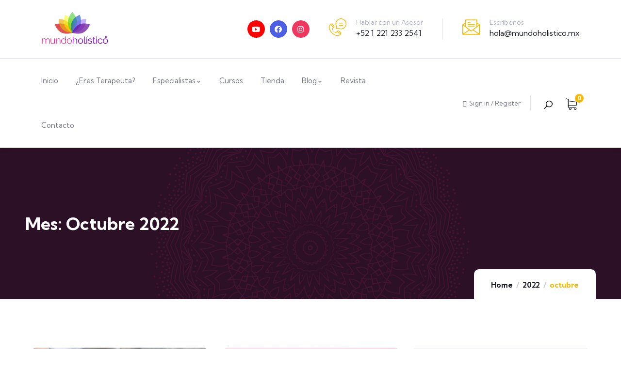

--- FILE ---
content_type: text/html; charset=UTF-8
request_url: https://mundoholistico.mx/2022/10/
body_size: 179709
content:
<!DOCTYPE html>
<html lang="es" class="no-js">
<head>
  	<meta http-equiv="content-type" content="text/html; charset=UTF-8">
  	<meta name="viewport" content="width=device-width">
   <link rel="profile" href="https://gmpg.org/xfn/11">
  	<meta name='robots' content='noindex, follow' />

	<!-- This site is optimized with the Yoast SEO plugin v26.8 - https://yoast.com/product/yoast-seo-wordpress/ -->
	<title>octubre 2022 - Mundo Holístico</title>
	<meta property="og:locale" content="es_ES" />
	<meta property="og:type" content="website" />
	<meta property="og:title" content="octubre 2022 - Mundo Holístico" />
	<meta property="og:url" content="https://mundoholistico.mx/2022/10/" />
	<meta property="og:site_name" content="Mundo Holístico" />
	<meta name="twitter:card" content="summary_large_image" />
	<script type="application/ld+json" class="yoast-schema-graph">{"@context":"https://schema.org","@graph":[{"@type":"CollectionPage","@id":"https://mundoholistico.mx/2022/10/","url":"https://mundoholistico.mx/2022/10/","name":"octubre 2022 - Mundo Holístico","isPartOf":{"@id":"https://mundoholistico.mx/#website"},"primaryImageOfPage":{"@id":"https://mundoholistico.mx/2022/10/#primaryimage"},"image":{"@id":"https://mundoholistico.mx/2022/10/#primaryimage"},"thumbnailUrl":"https://mundoholistico.mx/wp-content/uploads/2022/10/Se-Pronostica-Tiempo-Nublado-con-Probabilidad-de-Dolor.jpg","breadcrumb":{"@id":"https://mundoholistico.mx/2022/10/#breadcrumb"},"inLanguage":"es"},{"@type":"ImageObject","inLanguage":"es","@id":"https://mundoholistico.mx/2022/10/#primaryimage","url":"https://mundoholistico.mx/wp-content/uploads/2022/10/Se-Pronostica-Tiempo-Nublado-con-Probabilidad-de-Dolor.jpg","contentUrl":"https://mundoholistico.mx/wp-content/uploads/2022/10/Se-Pronostica-Tiempo-Nublado-con-Probabilidad-de-Dolor.jpg","width":1920,"height":1080,"caption":"Se Pronostica Tiempo Nublado con Probabilidad de Dolor"},{"@type":"BreadcrumbList","@id":"https://mundoholistico.mx/2022/10/#breadcrumb","itemListElement":[{"@type":"ListItem","position":1,"name":"Inicio","item":"https://mundoholistico.mx/"},{"@type":"ListItem","position":2,"name":"Archivos para octubre 2022"}]},{"@type":"WebSite","@id":"https://mundoholistico.mx/#website","url":"https://mundoholistico.mx/","name":"Mundo Holístico","description":"Terapeutas, Especialistas, Productos, Servicios, Cursos, Talleres y Educación Contínua de una forma Fácil, Guiada y Accesible.","potentialAction":[{"@type":"SearchAction","target":{"@type":"EntryPoint","urlTemplate":"https://mundoholistico.mx/?s={search_term_string}"},"query-input":{"@type":"PropertyValueSpecification","valueRequired":true,"valueName":"search_term_string"}}],"inLanguage":"es"}]}</script>
	<!-- / Yoast SEO plugin. -->


<link rel='dns-prefetch' href='//stats.wp.com' />
<link rel='dns-prefetch' href='//www.googletagmanager.com' />
<link rel='dns-prefetch' href='//fonts.googleapis.com' />
<link rel='dns-prefetch' href='//pagead2.googlesyndication.com' />
<link rel="alternate" type="application/rss+xml" title="Mundo Holístico &raquo; Feed" href="https://mundoholistico.mx/feed/" />
<link rel="alternate" type="application/rss+xml" title="Mundo Holístico &raquo; Feed de los comentarios" href="https://mundoholistico.mx/comments/feed/" />
<style id='wp-img-auto-sizes-contain-inline-css' type='text/css'>
img:is([sizes=auto i],[sizes^="auto," i]){contain-intrinsic-size:3000px 1500px}
/*# sourceURL=wp-img-auto-sizes-contain-inline-css */
</style>
<link rel='stylesheet' id='jkit-elements-main-css' href='https://mundoholistico.mx/wp-content/plugins/jeg-elementor-kit/assets/css/elements/main.css?ver=2.6.1' type='text/css' media='all' />
<style id='wp-emoji-styles-inline-css' type='text/css'>

	img.wp-smiley, img.emoji {
		display: inline !important;
		border: none !important;
		box-shadow: none !important;
		height: 1em !important;
		width: 1em !important;
		margin: 0 0.07em !important;
		vertical-align: -0.1em !important;
		background: none !important;
		padding: 0 !important;
	}
/*# sourceURL=wp-emoji-styles-inline-css */
</style>
<link rel='stylesheet' id='wp-block-library-css' href='https://mundoholistico.mx/wp-includes/css/dist/block-library/style.min.css?ver=6.9' type='text/css' media='all' />
<style id='wp-block-archives-inline-css' type='text/css'>
.wp-block-archives{box-sizing:border-box}.wp-block-archives-dropdown label{display:block}
/*# sourceURL=https://mundoholistico.mx/wp-includes/blocks/archives/style.min.css */
</style>
<style id='wp-block-categories-inline-css' type='text/css'>
.wp-block-categories{box-sizing:border-box}.wp-block-categories.alignleft{margin-right:2em}.wp-block-categories.alignright{margin-left:2em}.wp-block-categories.wp-block-categories-dropdown.aligncenter{text-align:center}.wp-block-categories .wp-block-categories__label{display:block;width:100%}
/*# sourceURL=https://mundoholistico.mx/wp-includes/blocks/categories/style.min.css */
</style>
<style id='wp-block-heading-inline-css' type='text/css'>
h1:where(.wp-block-heading).has-background,h2:where(.wp-block-heading).has-background,h3:where(.wp-block-heading).has-background,h4:where(.wp-block-heading).has-background,h5:where(.wp-block-heading).has-background,h6:where(.wp-block-heading).has-background{padding:1.25em 2.375em}h1.has-text-align-left[style*=writing-mode]:where([style*=vertical-lr]),h1.has-text-align-right[style*=writing-mode]:where([style*=vertical-rl]),h2.has-text-align-left[style*=writing-mode]:where([style*=vertical-lr]),h2.has-text-align-right[style*=writing-mode]:where([style*=vertical-rl]),h3.has-text-align-left[style*=writing-mode]:where([style*=vertical-lr]),h3.has-text-align-right[style*=writing-mode]:where([style*=vertical-rl]),h4.has-text-align-left[style*=writing-mode]:where([style*=vertical-lr]),h4.has-text-align-right[style*=writing-mode]:where([style*=vertical-rl]),h5.has-text-align-left[style*=writing-mode]:where([style*=vertical-lr]),h5.has-text-align-right[style*=writing-mode]:where([style*=vertical-rl]),h6.has-text-align-left[style*=writing-mode]:where([style*=vertical-lr]),h6.has-text-align-right[style*=writing-mode]:where([style*=vertical-rl]){rotate:180deg}
/*# sourceURL=https://mundoholistico.mx/wp-includes/blocks/heading/style.min.css */
</style>
<style id='wp-block-group-inline-css' type='text/css'>
.wp-block-group{box-sizing:border-box}:where(.wp-block-group.wp-block-group-is-layout-constrained){position:relative}
/*# sourceURL=https://mundoholistico.mx/wp-includes/blocks/group/style.min.css */
</style>
<style id='wp-block-group-theme-inline-css' type='text/css'>
:where(.wp-block-group.has-background){padding:1.25em 2.375em}
/*# sourceURL=https://mundoholistico.mx/wp-includes/blocks/group/theme.min.css */
</style>
<style id='global-styles-inline-css' type='text/css'>
:root{--wp--preset--aspect-ratio--square: 1;--wp--preset--aspect-ratio--4-3: 4/3;--wp--preset--aspect-ratio--3-4: 3/4;--wp--preset--aspect-ratio--3-2: 3/2;--wp--preset--aspect-ratio--2-3: 2/3;--wp--preset--aspect-ratio--16-9: 16/9;--wp--preset--aspect-ratio--9-16: 9/16;--wp--preset--color--black: #000000;--wp--preset--color--cyan-bluish-gray: #abb8c3;--wp--preset--color--white: #ffffff;--wp--preset--color--pale-pink: #f78da7;--wp--preset--color--vivid-red: #cf2e2e;--wp--preset--color--luminous-vivid-orange: #ff6900;--wp--preset--color--luminous-vivid-amber: #fcb900;--wp--preset--color--light-green-cyan: #7bdcb5;--wp--preset--color--vivid-green-cyan: #00d084;--wp--preset--color--pale-cyan-blue: #8ed1fc;--wp--preset--color--vivid-cyan-blue: #0693e3;--wp--preset--color--vivid-purple: #9b51e0;--wp--preset--gradient--vivid-cyan-blue-to-vivid-purple: linear-gradient(135deg,rgb(6,147,227) 0%,rgb(155,81,224) 100%);--wp--preset--gradient--light-green-cyan-to-vivid-green-cyan: linear-gradient(135deg,rgb(122,220,180) 0%,rgb(0,208,130) 100%);--wp--preset--gradient--luminous-vivid-amber-to-luminous-vivid-orange: linear-gradient(135deg,rgb(252,185,0) 0%,rgb(255,105,0) 100%);--wp--preset--gradient--luminous-vivid-orange-to-vivid-red: linear-gradient(135deg,rgb(255,105,0) 0%,rgb(207,46,46) 100%);--wp--preset--gradient--very-light-gray-to-cyan-bluish-gray: linear-gradient(135deg,rgb(238,238,238) 0%,rgb(169,184,195) 100%);--wp--preset--gradient--cool-to-warm-spectrum: linear-gradient(135deg,rgb(74,234,220) 0%,rgb(151,120,209) 20%,rgb(207,42,186) 40%,rgb(238,44,130) 60%,rgb(251,105,98) 80%,rgb(254,248,76) 100%);--wp--preset--gradient--blush-light-purple: linear-gradient(135deg,rgb(255,206,236) 0%,rgb(152,150,240) 100%);--wp--preset--gradient--blush-bordeaux: linear-gradient(135deg,rgb(254,205,165) 0%,rgb(254,45,45) 50%,rgb(107,0,62) 100%);--wp--preset--gradient--luminous-dusk: linear-gradient(135deg,rgb(255,203,112) 0%,rgb(199,81,192) 50%,rgb(65,88,208) 100%);--wp--preset--gradient--pale-ocean: linear-gradient(135deg,rgb(255,245,203) 0%,rgb(182,227,212) 50%,rgb(51,167,181) 100%);--wp--preset--gradient--electric-grass: linear-gradient(135deg,rgb(202,248,128) 0%,rgb(113,206,126) 100%);--wp--preset--gradient--midnight: linear-gradient(135deg,rgb(2,3,129) 0%,rgb(40,116,252) 100%);--wp--preset--font-size--small: 13px;--wp--preset--font-size--medium: 20px;--wp--preset--font-size--large: 36px;--wp--preset--font-size--x-large: 42px;--wp--preset--spacing--20: 0.44rem;--wp--preset--spacing--30: 0.67rem;--wp--preset--spacing--40: 1rem;--wp--preset--spacing--50: 1.5rem;--wp--preset--spacing--60: 2.25rem;--wp--preset--spacing--70: 3.38rem;--wp--preset--spacing--80: 5.06rem;--wp--preset--shadow--natural: 6px 6px 9px rgba(0, 0, 0, 0.2);--wp--preset--shadow--deep: 12px 12px 50px rgba(0, 0, 0, 0.4);--wp--preset--shadow--sharp: 6px 6px 0px rgba(0, 0, 0, 0.2);--wp--preset--shadow--outlined: 6px 6px 0px -3px rgb(255, 255, 255), 6px 6px rgb(0, 0, 0);--wp--preset--shadow--crisp: 6px 6px 0px rgb(0, 0, 0);}:where(.is-layout-flex){gap: 0.5em;}:where(.is-layout-grid){gap: 0.5em;}body .is-layout-flex{display: flex;}.is-layout-flex{flex-wrap: wrap;align-items: center;}.is-layout-flex > :is(*, div){margin: 0;}body .is-layout-grid{display: grid;}.is-layout-grid > :is(*, div){margin: 0;}:where(.wp-block-columns.is-layout-flex){gap: 2em;}:where(.wp-block-columns.is-layout-grid){gap: 2em;}:where(.wp-block-post-template.is-layout-flex){gap: 1.25em;}:where(.wp-block-post-template.is-layout-grid){gap: 1.25em;}.has-black-color{color: var(--wp--preset--color--black) !important;}.has-cyan-bluish-gray-color{color: var(--wp--preset--color--cyan-bluish-gray) !important;}.has-white-color{color: var(--wp--preset--color--white) !important;}.has-pale-pink-color{color: var(--wp--preset--color--pale-pink) !important;}.has-vivid-red-color{color: var(--wp--preset--color--vivid-red) !important;}.has-luminous-vivid-orange-color{color: var(--wp--preset--color--luminous-vivid-orange) !important;}.has-luminous-vivid-amber-color{color: var(--wp--preset--color--luminous-vivid-amber) !important;}.has-light-green-cyan-color{color: var(--wp--preset--color--light-green-cyan) !important;}.has-vivid-green-cyan-color{color: var(--wp--preset--color--vivid-green-cyan) !important;}.has-pale-cyan-blue-color{color: var(--wp--preset--color--pale-cyan-blue) !important;}.has-vivid-cyan-blue-color{color: var(--wp--preset--color--vivid-cyan-blue) !important;}.has-vivid-purple-color{color: var(--wp--preset--color--vivid-purple) !important;}.has-black-background-color{background-color: var(--wp--preset--color--black) !important;}.has-cyan-bluish-gray-background-color{background-color: var(--wp--preset--color--cyan-bluish-gray) !important;}.has-white-background-color{background-color: var(--wp--preset--color--white) !important;}.has-pale-pink-background-color{background-color: var(--wp--preset--color--pale-pink) !important;}.has-vivid-red-background-color{background-color: var(--wp--preset--color--vivid-red) !important;}.has-luminous-vivid-orange-background-color{background-color: var(--wp--preset--color--luminous-vivid-orange) !important;}.has-luminous-vivid-amber-background-color{background-color: var(--wp--preset--color--luminous-vivid-amber) !important;}.has-light-green-cyan-background-color{background-color: var(--wp--preset--color--light-green-cyan) !important;}.has-vivid-green-cyan-background-color{background-color: var(--wp--preset--color--vivid-green-cyan) !important;}.has-pale-cyan-blue-background-color{background-color: var(--wp--preset--color--pale-cyan-blue) !important;}.has-vivid-cyan-blue-background-color{background-color: var(--wp--preset--color--vivid-cyan-blue) !important;}.has-vivid-purple-background-color{background-color: var(--wp--preset--color--vivid-purple) !important;}.has-black-border-color{border-color: var(--wp--preset--color--black) !important;}.has-cyan-bluish-gray-border-color{border-color: var(--wp--preset--color--cyan-bluish-gray) !important;}.has-white-border-color{border-color: var(--wp--preset--color--white) !important;}.has-pale-pink-border-color{border-color: var(--wp--preset--color--pale-pink) !important;}.has-vivid-red-border-color{border-color: var(--wp--preset--color--vivid-red) !important;}.has-luminous-vivid-orange-border-color{border-color: var(--wp--preset--color--luminous-vivid-orange) !important;}.has-luminous-vivid-amber-border-color{border-color: var(--wp--preset--color--luminous-vivid-amber) !important;}.has-light-green-cyan-border-color{border-color: var(--wp--preset--color--light-green-cyan) !important;}.has-vivid-green-cyan-border-color{border-color: var(--wp--preset--color--vivid-green-cyan) !important;}.has-pale-cyan-blue-border-color{border-color: var(--wp--preset--color--pale-cyan-blue) !important;}.has-vivid-cyan-blue-border-color{border-color: var(--wp--preset--color--vivid-cyan-blue) !important;}.has-vivid-purple-border-color{border-color: var(--wp--preset--color--vivid-purple) !important;}.has-vivid-cyan-blue-to-vivid-purple-gradient-background{background: var(--wp--preset--gradient--vivid-cyan-blue-to-vivid-purple) !important;}.has-light-green-cyan-to-vivid-green-cyan-gradient-background{background: var(--wp--preset--gradient--light-green-cyan-to-vivid-green-cyan) !important;}.has-luminous-vivid-amber-to-luminous-vivid-orange-gradient-background{background: var(--wp--preset--gradient--luminous-vivid-amber-to-luminous-vivid-orange) !important;}.has-luminous-vivid-orange-to-vivid-red-gradient-background{background: var(--wp--preset--gradient--luminous-vivid-orange-to-vivid-red) !important;}.has-very-light-gray-to-cyan-bluish-gray-gradient-background{background: var(--wp--preset--gradient--very-light-gray-to-cyan-bluish-gray) !important;}.has-cool-to-warm-spectrum-gradient-background{background: var(--wp--preset--gradient--cool-to-warm-spectrum) !important;}.has-blush-light-purple-gradient-background{background: var(--wp--preset--gradient--blush-light-purple) !important;}.has-blush-bordeaux-gradient-background{background: var(--wp--preset--gradient--blush-bordeaux) !important;}.has-luminous-dusk-gradient-background{background: var(--wp--preset--gradient--luminous-dusk) !important;}.has-pale-ocean-gradient-background{background: var(--wp--preset--gradient--pale-ocean) !important;}.has-electric-grass-gradient-background{background: var(--wp--preset--gradient--electric-grass) !important;}.has-midnight-gradient-background{background: var(--wp--preset--gradient--midnight) !important;}.has-small-font-size{font-size: var(--wp--preset--font-size--small) !important;}.has-medium-font-size{font-size: var(--wp--preset--font-size--medium) !important;}.has-large-font-size{font-size: var(--wp--preset--font-size--large) !important;}.has-x-large-font-size{font-size: var(--wp--preset--font-size--x-large) !important;}
/*# sourceURL=global-styles-inline-css */
</style>

<style id='classic-theme-styles-inline-css' type='text/css'>
/*! This file is auto-generated */
.wp-block-button__link{color:#fff;background-color:#32373c;border-radius:9999px;box-shadow:none;text-decoration:none;padding:calc(.667em + 2px) calc(1.333em + 2px);font-size:1.125em}.wp-block-file__button{background:#32373c;color:#fff;text-decoration:none}
/*# sourceURL=/wp-includes/css/classic-themes.min.css */
</style>
<link rel='stylesheet' id='tutor-icon-css' href='https://mundoholistico.mx/wp-content/plugins/tutor/assets/icons/css/tutor-icon.css?ver=1.9.15' type='text/css' media='all' />
<link rel='stylesheet' id='tutor-plyr-css' href='https://mundoholistico.mx/wp-content/plugins/tutor/assets/packages/plyr/plyr.css?ver=1.9.15' type='text/css' media='all' />
<link rel='stylesheet' id='tutor-frontend-css' href='https://mundoholistico.mx/wp-content/plugins/tutor/assets/css/tutor-front.min.css?ver=1.9.15' type='text/css' media='all' />
<style id='tutor-frontend-inline-css' type='text/css'>
:root{}
/*# sourceURL=tutor-frontend-inline-css */
</style>
<style id='woocommerce-inline-inline-css' type='text/css'>
.woocommerce form .form-row .required { visibility: visible; }
/*# sourceURL=woocommerce-inline-inline-css */
</style>
<link rel='stylesheet' id='elementor-icons-css' href='https://mundoholistico.mx/wp-content/plugins/elementor/assets/lib/eicons/css/elementor-icons.min.css?ver=5.21.0' type='text/css' media='all' />
<link rel='stylesheet' id='elementor-frontend-css' href='https://mundoholistico.mx/wp-content/plugins/elementor/assets/css/frontend-lite.min.css?ver=3.15.1' type='text/css' media='all' />
<link rel='stylesheet' id='swiper-css' href='https://mundoholistico.mx/wp-content/plugins/elementor/assets/lib/swiper/css/swiper.min.css?ver=5.3.6' type='text/css' media='all' />
<link rel='stylesheet' id='elementor-post-7-css' href='https://mundoholistico.mx/wp-content/uploads/elementor/css/post-7.css?ver=1698683970' type='text/css' media='all' />
<link rel='stylesheet' id='gva-element-base-css' href='https://mundoholistico.mx/wp-content/plugins/zilom-themer/elementor/assets/css/base.css?ver=6.9' type='text/css' media='all' />
<link rel='stylesheet' id='elementor-pro-css' href='https://mundoholistico.mx/wp-content/plugins/elementor-pro/assets/css/frontend-lite.min.css?ver=3.9.2' type='text/css' media='all' />
<link rel='stylesheet' id='font-awesome-5-all-css' href='https://mundoholistico.mx/wp-content/plugins/elementor/assets/lib/font-awesome/css/all.min.css?ver=3.15.1' type='text/css' media='all' />
<link rel='stylesheet' id='font-awesome-4-shim-css' href='https://mundoholistico.mx/wp-content/plugins/elementor/assets/lib/font-awesome/css/v4-shims.min.css?ver=3.15.1' type='text/css' media='all' />
<link rel='stylesheet' id='elementor-icons-ekiticons-css' href='https://mundoholistico.mx/wp-content/plugins/elementskit-lite/modules/elementskit-icon-pack/assets/css/ekiticons.css?ver=2.9.0' type='text/css' media='all' />
<link rel='stylesheet' id='ekit-widget-styles-css' href='https://mundoholistico.mx/wp-content/plugins/elementskit-lite/widgets/init/assets/css/widget-styles.css?ver=2.9.0' type='text/css' media='all' />
<link rel='stylesheet' id='ekit-responsive-css' href='https://mundoholistico.mx/wp-content/plugins/elementskit-lite/widgets/init/assets/css/responsive.css?ver=2.9.0' type='text/css' media='all' />
<link rel='stylesheet' id='elementor-post-56-css' href='https://mundoholistico.mx/wp-content/uploads/elementor/css/post-56.css?ver=1698683970' type='text/css' media='all' />
<link rel='stylesheet' id='zilom-fonts-css' href='https://fonts.googleapis.com/css2?family=Kumbh+Sans:wght@400;700&#038;display=swap' type='text/css' media='all' />
<link rel='stylesheet' id='dashicons-css' href='https://mundoholistico.mx/wp-includes/css/dashicons.min.css?ver=6.9' type='text/css' media='all' />
<link rel='stylesheet' id='owl-carousel-css' href='https://mundoholistico.mx/wp-content/themes/zilom/js/owl-carousel/assets/owl.carousel.css?ver=6.9' type='text/css' media='all' />
<link rel='stylesheet' id='magnific-css' href='https://mundoholistico.mx/wp-content/themes/zilom/js/magnific/magnific-popup.css?ver=6.9' type='text/css' media='all' />
<link rel='stylesheet' id='fontawesome-css' href='https://mundoholistico.mx/wp-content/themes/zilom/css/fontawesome/css/all.min.css?ver=6.9' type='text/css' media='all' />
<link rel='stylesheet' id='line-awesome-css' href='https://mundoholistico.mx/wp-content/themes/zilom/css/line-awesome/css/line-awesome.min.css?ver=6.9' type='text/css' media='all' />
<link rel='stylesheet' id='select2-css' href='https://mundoholistico.mx/wp-content/plugins/woocommerce/assets/css/select2.css?ver=7.9.0' type='text/css' media='all' />
<link rel='stylesheet' id='zilom-style-css' href='https://mundoholistico.mx/wp-content/themes/zilom/style.css?ver=6.9' type='text/css' media='all' />
<link rel='stylesheet' id='bootstrap-css' href='https://mundoholistico.mx/wp-content/themes/zilom/css/bootstrap.css?ver=1.0.2' type='text/css' media='all' />
<link rel='stylesheet' id='zilom-template-css' href='https://mundoholistico.mx/wp-content/themes/zilom/css/template.css?ver=1.0.2' type='text/css' media='all' />
<link rel='stylesheet' id='zilom-course-css' href='https://mundoholistico.mx/wp-content/themes/zilom/css/course.css?ver=1.0.2' type='text/css' media='all' />
<link rel='stylesheet' id='zilom-woocoomerce-css' href='https://mundoholistico.mx/wp-content/themes/zilom/css/woocommerce.css?ver=1.0.2' type='text/css' media='all' />
<link rel='stylesheet' id='zilom-custom-style-color-css' href='https://mundoholistico.mx/wp-content/themes/zilom/css/custom_script.css?ver=6.9' type='text/css' media='all' />
<style id='zilom-custom-style-color-inline-css' type='text/css'>
 :root{ --zilom-theme-color: #F4BA06;}
/*# sourceURL=zilom-custom-style-color-inline-css */
</style>
<link rel='stylesheet' id='google-fonts-1-css' href='https://fonts.googleapis.com/css?family=Roboto%3A100%2C100italic%2C200%2C200italic%2C300%2C300italic%2C400%2C400italic%2C500%2C500italic%2C600%2C600italic%2C700%2C700italic%2C800%2C800italic%2C900%2C900italic%7CRoboto+Slab%3A100%2C100italic%2C200%2C200italic%2C300%2C300italic%2C400%2C400italic%2C500%2C500italic%2C600%2C600italic%2C700%2C700italic%2C800%2C800italic%2C900%2C900italic&#038;display=auto&#038;ver=6.9' type='text/css' media='all' />
<link rel='stylesheet' id='elementor-icons-shared-0-css' href='https://mundoholistico.mx/wp-content/plugins/elementor/assets/lib/font-awesome/css/fontawesome.min.css?ver=5.15.3' type='text/css' media='all' />
<link rel='stylesheet' id='elementor-icons-fa-brands-css' href='https://mundoholistico.mx/wp-content/plugins/elementor/assets/lib/font-awesome/css/brands.min.css?ver=5.15.3' type='text/css' media='all' />
<link rel='stylesheet' id='elementor-icons-fa-solid-css' href='https://mundoholistico.mx/wp-content/plugins/elementor/assets/lib/font-awesome/css/solid.min.css?ver=5.15.3' type='text/css' media='all' />
<link rel="preconnect" href="https://fonts.gstatic.com/" crossorigin><script type="text/javascript" src="https://mundoholistico.mx/wp-includes/js/dist/hooks.min.js?ver=dd5603f07f9220ed27f1" id="wp-hooks-js"></script>
<script type="text/javascript" src="https://stats.wp.com/w.js?ver=202604" id="woo-tracks-js"></script>
<script type="text/javascript" src="https://mundoholistico.mx/wp-includes/js/jquery/jquery.min.js?ver=3.7.1" id="jquery-core-js"></script>
<script type="text/javascript" src="https://mundoholistico.mx/wp-includes/js/jquery/jquery-migrate.min.js?ver=3.4.1" id="jquery-migrate-js"></script>
<script type="text/javascript" id="ajax-form-js-extra">
/* <![CDATA[ */
var form_ajax_object = {"ajaxurl":"https://mundoholistico.mx/wp-admin/admin-ajax.php","redirecturl":"https://mundoholistico.mx/dashboard/","security_nonce":"b98eb7ded0"};
//# sourceURL=ajax-form-js-extra
/* ]]> */
</script>
<script type="text/javascript" src="https://mundoholistico.mx/wp-content/plugins/zilom-themer/assets/js/ajax-form.js?ver=6.9" id="ajax-form-js"></script>
<script type="text/javascript" src="https://mundoholistico.mx/wp-content/plugins/elementor/assets/lib/font-awesome/js/v4-shims.min.js?ver=3.15.1" id="font-awesome-4-shim-js"></script>

<!-- Fragmento de código de la etiqueta de Google (gtag.js) añadida por Site Kit -->
<!-- Fragmento de código de Google Analytics añadido por Site Kit -->
<script type="text/javascript" src="https://www.googletagmanager.com/gtag/js?id=GT-TNH9ZBC" id="google_gtagjs-js" async></script>
<script type="text/javascript" id="google_gtagjs-js-after">
/* <![CDATA[ */
window.dataLayer = window.dataLayer || [];function gtag(){dataLayer.push(arguments);}
gtag("set","linker",{"domains":["mundoholistico.mx"]});
gtag("js", new Date());
gtag("set", "developer_id.dZTNiMT", true);
gtag("config", "GT-TNH9ZBC");
//# sourceURL=google_gtagjs-js-after
/* ]]> */
</script>
<script type="text/javascript" src="https://mundoholistico.mx/wp-content/themes/zilom/js/bootstrap.min.js?ver=6.9" id="bootstrap-js"></script>
<script type="text/javascript" src="https://mundoholistico.mx/wp-content/themes/zilom/js/perfect-scrollbar.jquery.min.js?ver=6.9" id="perfect-scrollbar-js"></script>
<script type="text/javascript" src="https://mundoholistico.mx/wp-content/themes/zilom/js/magnific/jquery.magnific-popup.min.js?ver=6.9" id="jquery-magnific-popup-js"></script>
<script type="text/javascript" src="https://mundoholistico.mx/wp-content/themes/zilom/js/owl-carousel/owl.carousel.min.js?ver=6.9" id="owl-carousel-js"></script>
<script type="text/javascript" src="https://mundoholistico.mx/wp-content/themes/zilom/js/jquery.appear.js?ver=6.9" id="jquery-appear-js"></script>
<script type="text/javascript" src="https://mundoholistico.mx/wp-content/themes/zilom/js/smooth-scroll.js?ver=6.9" id="smooth-scroll-js"></script>
<script type="text/javascript" src="https://mundoholistico.mx/wp-content/themes/zilom/js/notify.min.js?ver=6.9" id="notify-js"></script>
<script type="text/javascript" src="https://mundoholistico.mx/wp-includes/js/imagesloaded.min.js?ver=5.0.0" id="imagesloaded-js"></script>
<script type="text/javascript" src="https://mundoholistico.mx/wp-includes/js/masonry.min.js?ver=4.2.2" id="masonry-js"></script>
<script type="text/javascript" src="https://mundoholistico.mx/wp-includes/js/jquery/jquery.masonry.min.js?ver=3.1.2b" id="jquery-masonry-js"></script>
<script type="text/javascript" src="https://mundoholistico.mx/wp-content/themes/zilom/js/main.js?ver=6.9" id="zilom-main-js"></script>
<script type="text/javascript" src="https://mundoholistico.mx/wp-content/themes/zilom/js/woocommerce.js?ver=6.9" id="zilom-woocommerce-js"></script>
<link rel="https://api.w.org/" href="https://mundoholistico.mx/wp-json/" /><link rel="EditURI" type="application/rsd+xml" title="RSD" href="https://mundoholistico.mx/xmlrpc.php?rsd" />
<meta name="generator" content="WordPress 6.9" />
<meta name="generator" content="TutorLMS 1.9.15" />
<meta name="generator" content="WooCommerce 7.9.0" />
<meta name="generator" content="Site Kit by Google 1.170.0" /><meta name="framework" content="Redux 4.2.11" /><script> var ajaxurl = "https://mundoholistico.mx/wp-admin/admin-ajax.php";</script><script> var ajaxurl = "https://mundoholistico.mx/wp-admin/admin-ajax.php";</script>	<noscript><style>.woocommerce-product-gallery{ opacity: 1 !important; }</style></noscript>
	
<!-- Metaetiquetas de Google AdSense añadidas por Site Kit -->
<meta name="google-adsense-platform-account" content="ca-host-pub-2644536267352236">
<meta name="google-adsense-platform-domain" content="sitekit.withgoogle.com">
<!-- Acabar con las metaetiquetas de Google AdSense añadidas por Site Kit -->
<meta name="generator" content="Elementor 3.15.1; features: e_dom_optimization, e_optimized_assets_loading, e_optimized_css_loading, additional_custom_breakpoints; settings: css_print_method-external, google_font-enabled, font_display-auto">

<!-- Fragmento de código de Google Adsense añadido por Site Kit -->
<script type="text/javascript" async="async" src="https://pagead2.googlesyndication.com/pagead/js/adsbygoogle.js?client=ca-pub-2382422224400557&amp;host=ca-host-pub-2644536267352236" crossorigin="anonymous"></script>

<!-- Final del fragmento de código de Google Adsense añadido por Site Kit -->
<meta name="generator" content="Powered by Slider Revolution 6.5.8 - responsive, Mobile-Friendly Slider Plugin for WordPress with comfortable drag and drop interface." />
<link rel="icon" href="https://mundoholistico.mx/wp-content/uploads/2022/01/favicon.ico" sizes="32x32" />
<link rel="icon" href="https://mundoholistico.mx/wp-content/uploads/2022/01/favicon.ico" sizes="192x192" />
<link rel="apple-touch-icon" href="https://mundoholistico.mx/wp-content/uploads/2022/01/favicon.ico" />
<meta name="msapplication-TileImage" content="https://mundoholistico.mx/wp-content/uploads/2022/01/favicon.ico" />
<script type="text/javascript">function setREVStartSize(e){
			//window.requestAnimationFrame(function() {				 
				window.RSIW = window.RSIW===undefined ? window.innerWidth : window.RSIW;	
				window.RSIH = window.RSIH===undefined ? window.innerHeight : window.RSIH;	
				try {								
					var pw = document.getElementById(e.c).parentNode.offsetWidth,
						newh;
					pw = pw===0 || isNaN(pw) ? window.RSIW : pw;
					e.tabw = e.tabw===undefined ? 0 : parseInt(e.tabw);
					e.thumbw = e.thumbw===undefined ? 0 : parseInt(e.thumbw);
					e.tabh = e.tabh===undefined ? 0 : parseInt(e.tabh);
					e.thumbh = e.thumbh===undefined ? 0 : parseInt(e.thumbh);
					e.tabhide = e.tabhide===undefined ? 0 : parseInt(e.tabhide);
					e.thumbhide = e.thumbhide===undefined ? 0 : parseInt(e.thumbhide);
					e.mh = e.mh===undefined || e.mh=="" || e.mh==="auto" ? 0 : parseInt(e.mh,0);		
					if(e.layout==="fullscreen" || e.l==="fullscreen") 						
						newh = Math.max(e.mh,window.RSIH);					
					else{					
						e.gw = Array.isArray(e.gw) ? e.gw : [e.gw];
						for (var i in e.rl) if (e.gw[i]===undefined || e.gw[i]===0) e.gw[i] = e.gw[i-1];					
						e.gh = e.el===undefined || e.el==="" || (Array.isArray(e.el) && e.el.length==0)? e.gh : e.el;
						e.gh = Array.isArray(e.gh) ? e.gh : [e.gh];
						for (var i in e.rl) if (e.gh[i]===undefined || e.gh[i]===0) e.gh[i] = e.gh[i-1];
											
						var nl = new Array(e.rl.length),
							ix = 0,						
							sl;					
						e.tabw = e.tabhide>=pw ? 0 : e.tabw;
						e.thumbw = e.thumbhide>=pw ? 0 : e.thumbw;
						e.tabh = e.tabhide>=pw ? 0 : e.tabh;
						e.thumbh = e.thumbhide>=pw ? 0 : e.thumbh;					
						for (var i in e.rl) nl[i] = e.rl[i]<window.RSIW ? 0 : e.rl[i];
						sl = nl[0];									
						for (var i in nl) if (sl>nl[i] && nl[i]>0) { sl = nl[i]; ix=i;}															
						var m = pw>(e.gw[ix]+e.tabw+e.thumbw) ? 1 : (pw-(e.tabw+e.thumbw)) / (e.gw[ix]);					
						newh =  (e.gh[ix] * m) + (e.tabh + e.thumbh);
					}
					var el = document.getElementById(e.c);
					if (el!==null && el) el.style.height = newh+"px";					
					el = document.getElementById(e.c+"_wrapper");
					if (el!==null && el) {
						el.style.height = newh+"px";
						el.style.display = "block";
					}
				} catch(e){
					console.log("Failure at Presize of Slider:" + e)
				}					   
			//});
		  };</script>
		<style type="text/css" id="wp-custom-css">
			.la-bars:before {
    content: "\e871" !important;
}

/** Start Block Kit CSS: 135-3-c665d4805631b9a8bf464e65129b2f58 **/

.envato-block__preview{overflow: visible;}

/** End Block Kit CSS: 135-3-c665d4805631b9a8bf464e65129b2f58 **/

		</style>
			
	

<script id="mcjs">!function(c,h,i,m,p){m=c.createElement(h),p=c.getElementsByTagName(h)[0],m.async=1,m.src=i,p.parentNode.insertBefore(m,p)}(document,"script","https://chimpstatic.com/mcjs-connected/js/users/70a707c1fbd598095aa28e9a9/600bffe9e11bcc075217c3214.js");</script>


<link rel='stylesheet' id='jeg-dynamic-style-css' href='https://mundoholistico.mx/wp-content/plugins/jeg-elementor-kit/lib/jeg-framework/assets/css/jeg-dynamic-styles.css?ver=1.2.9' type='text/css' media='all' />
<link rel='stylesheet' id='elementor-post-161-css' href='https://mundoholistico.mx/wp-content/uploads/elementor/css/post-161.css?ver=1698683971' type='text/css' media='all' />
<link rel='stylesheet' id='owl-carousel-css-css' href='https://mundoholistico.mx/wp-content/plugins/zilom-themer/elementor/assets/libs/owl-carousel/assets/owl.carousel.css?ver=1.0.0' type='text/css' media='all' />
<link rel='stylesheet' id='e-animations-css' href='https://mundoholistico.mx/wp-content/plugins/elementor/assets/lib/animations/animations.min.css?ver=3.15.1' type='text/css' media='all' />
<link rel='stylesheet' id='elementor-icons-jkiticon-css' href='https://mundoholistico.mx/wp-content/plugins/jeg-elementor-kit/assets/fonts/jkiticon/jkiticon.css?ver=2.6.1' type='text/css' media='all' />
<link rel='stylesheet' id='rs-plugin-settings-css' href='https://mundoholistico.mx/wp-content/plugins/revslider/public/assets/css/rs6.css?ver=6.5.8' type='text/css' media='all' />
<style id='rs-plugin-settings-inline-css' type='text/css'>
#rs-demo-id {}
/*# sourceURL=rs-plugin-settings-inline-css */
</style>
</head>

<body class="archive date wp-theme-zilom theme-zilom woocommerce-no-js jkit-color-scheme zilom-site-loading elementor-default elementor-kit-7">
  	   <div class="zilom-site-loading"></div>

  	<div class="wrapper-page"> <!--page-->
	 		 
	 	<header class="wp-site-header header-builder-frontend header-position-relative">
			
<div class="header-mobile header_mobile_screen">
  	
  	<div class="header-mobile-content">
		<div class="header-content-inner clearfix"> 
		 
		  	<div class="header-left">
				<div class="logo-mobile">
									  	<a href="https://mundoholistico.mx/">
					 	<img src="https://mundoholistico.mx/wp-content/uploads/2020/12/logo-mundo-holistico-web.png" alt="Mundo Holístico" />
				  	</a>
				</div>
		  	</div>

		  	<div class="header-right">

									<div class="gva-user">
					   
					   	<div class="login-account">
					         <div class="profile">
					            <div class="icon">
					               <i class="la la-user-circle-o"></i>
					            </div>
					            <div class="name hidden">
					               <span class="user-text">
					                  <i class="icon fas fa-angle-down"></i>
					               </span>
					            </div>
					         </div>  
					         
					         <div class="user-account">
					            <ul class="tutor-dashboard-permalinks account-dashboard gva-nav-menu">
					            	<li>
					            		<a class="login-link" href="#" data-toggle="modal" data-target="#form-ajax-login-popup">
								            <span class="sign-in-text">Sign in</span>
								         </a>
								      </li>
								      <li>
								      								            <a class="register-link" href="https://mundoholistico.mx/student-registration/">
							               <span class="sign-in-text">Register</span>
							            </a>
								      </li>   
					            </ul>
					         </div> 

					      </div>

					   					</div>
							 	
				<div class="canvas-mobile">
	<div class="canvas-menu gva-offcanvas">
	  	<a class="dropdown-toggle" data-canvas=".mobile" href="#"><i class="icon las la-bars"></i></a>
	</div>
	<div class="gva-offcanvas-content mobile">
		<div class="top-canvas">
					  	<a class="logo-mm" href="https://mundoholistico.mx/">
			 	<img src="https://mundoholistico.mx/wp-content/uploads/2020/12/logo-mundo-holistico-web.png" alt="Mundo Holístico" />
		  	</a>
			<a class="control-close-mm" href="#"><i class="far fa-times-circle"></i></a>
		</div>
		<div class="wp-sidebar sidebar">
			<div id="gva-mobile-menu" class="navbar-collapse"><ul id="menu-main-menu" class="gva-nav-menu gva-mobile-menu"><li id="menu-item-14871" class="menu-item menu-item-type-custom menu-item-object-custom menu-item-home menu-item-14871"><a href="https://mundoholistico.mx"><span class="menu-title">Inicio</span></a></li>
<li id="menu-item-13731" class="menu-item menu-item-type-post_type menu-item-object-page menu-item-13731"><a href="https://mundoholistico.mx/eres-terapeuta/"><span class="menu-title">¿Eres Terapeuta?</span></a></li>
<li id="menu-item-5964" class="menu-item menu-item-type-custom menu-item-object-custom menu-item-has-children menu-item-5964 megamenu-main"><a href="https://mundoholistico.mx/especialistas"><span class="menu-title">Especialistas</span><span class="caret"></span></a><div class="megamenu-wrap-inner submenu-inner megamenu-align-center" style="width: 680px;">
<ul class="megamenu-sub megamenu-columns-4">
	<li id="menu-item-5965" class="menu-item menu-item-type-custom menu-item-object-custom menu-item-has-children menu-item-5965"><a href="#"><span class="menu-title">Cuerpo</span><span class="caret"></span></a>
	<ul class="submenu-inner ">
		<li id="menu-item-6795" class="menu-item menu-item-type-post_type menu-item-object-page menu-item-6795"><a href="https://mundoholistico.mx/especialistas-en-biomagnetismo/"><span class="menu-title">Biomagnetismo</span></a></li>
		<li id="menu-item-6518" class="menu-item menu-item-type-post_type menu-item-object-page menu-item-6518"><a href="https://mundoholistico.mx/especialistas-en-herbolaria/"><span class="menu-title">Herbolaria</span></a></li>
		<li id="menu-item-6535" class="menu-item menu-item-type-post_type menu-item-object-page menu-item-6535"><a href="https://mundoholistico.mx/especialistas-en-masajes/"><span class="menu-title">Masajes</span></a></li>
		<li id="menu-item-6542" class="menu-item menu-item-type-post_type menu-item-object-page menu-item-6542"><a href="https://mundoholistico.mx/especialistas-en-reflexologia/"><span class="menu-title">Reflexología</span></a></li>
		<li id="menu-item-6551" class="menu-item menu-item-type-post_type menu-item-object-page menu-item-6551"><a href="https://mundoholistico.mx/especialistas-en-temazcal/"><span class="menu-title">Temazcal</span></a></li>
		<li id="menu-item-6563" class="menu-item menu-item-type-post_type menu-item-object-page menu-item-6563"><a href="https://mundoholistico.mx/especialistas-en-yoga/"><span class="menu-title">Yoga</span></a></li>
	</ul>
</li>
	<li id="menu-item-5966" class="menu-item menu-item-type-custom menu-item-object-custom menu-item-has-children menu-item-5966"><a href="#|"><span class="menu-title">Mente</span><span class="caret"></span></a>
	<ul class="submenu-inner ">
		<li id="menu-item-6572" class="menu-item menu-item-type-post_type menu-item-object-page menu-item-6572"><a href="https://mundoholistico.mx/especialistas-en-constelaciones-familiares/"><span class="menu-title">Constelaciones</span></a></li>
		<li id="menu-item-6581" class="menu-item menu-item-type-post_type menu-item-object-page menu-item-6581"><a href="https://mundoholistico.mx/especialistas-en-meditacion/"><span class="menu-title">Meditación</span></a></li>
		<li id="menu-item-6589" class="menu-item menu-item-type-post_type menu-item-object-page menu-item-6589"><a href="https://mundoholistico.mx/especialistas-en-pnl/"><span class="menu-title">PNL</span></a></li>
		<li id="menu-item-6096" class="menu-item menu-item-type-post_type menu-item-object-page menu-item-6096"><a href="https://mundoholistico.mx/especialistas-en-psicologia/"><span class="menu-title">Psicología</span></a></li>
		<li id="menu-item-6595" class="menu-item menu-item-type-post_type menu-item-object-page menu-item-6595"><a href="https://mundoholistico.mx/especialistas-en-thetahealing/"><span class="menu-title">Thetahealing</span></a></li>
		<li id="menu-item-6636" class="menu-item menu-item-type-post_type menu-item-object-page menu-item-6636"><a href="https://mundoholistico.mx/especialistas-en-zooterapia/"><span class="menu-title">Zooterapia</span></a></li>
	</ul>
</li>
	<li id="menu-item-5967" class="menu-item menu-item-type-custom menu-item-object-custom menu-item-has-children menu-item-5967"><a href="#"><span class="menu-title">Alma</span><span class="caret"></span></a>
	<ul class="submenu-inner ">
		<li id="menu-item-6666" class="menu-item menu-item-type-post_type menu-item-object-page menu-item-6666"><a href="https://mundoholistico.mx/especialistas-en-aromaterapia/"><span class="menu-title">Aromaterapia</span></a></li>
		<li id="menu-item-6672" class="menu-item menu-item-type-post_type menu-item-object-page menu-item-6672"><a href="https://mundoholistico.mx/especialistas-en-flores-de-bach/"><span class="menu-title">Flores de Bach</span></a></li>
		<li id="menu-item-6679" class="menu-item menu-item-type-post_type menu-item-object-page menu-item-6679"><a href="https://mundoholistico.mx/especialistas-en-homeopatia/"><span class="menu-title">Homeopatía</span></a></li>
		<li id="menu-item-6689" class="menu-item menu-item-type-post_type menu-item-object-page menu-item-6689"><a href="https://mundoholistico.mx/especialistas-en-medicina-china/"><span class="menu-title">Medicina China</span></a></li>
		<li id="menu-item-6695" class="menu-item menu-item-type-post_type menu-item-object-page menu-item-6695"><a href="https://mundoholistico.mx/especialistas-en-reiki/"><span class="menu-title">Reiki</span></a></li>
		<li id="menu-item-6701" class="menu-item menu-item-type-post_type menu-item-object-page menu-item-6701"><a href="https://mundoholistico.mx/especialistas-en-sonoterapia/"><span class="menu-title">Sonoterapia</span></a></li>
	</ul>
</li>
	<li id="menu-item-5968" class="menu-item menu-item-type-custom menu-item-object-custom menu-item-has-children menu-item-5968"><a href="#"><span class="menu-title">Espíritu</span><span class="caret"></span></a>
	<ul class="submenu-inner ">
		<li id="menu-item-6768" class="menu-item menu-item-type-post_type menu-item-object-page menu-item-6768"><a href="https://mundoholistico.mx/especialistas-en-registros-akashicos/"><span class="menu-title">Akáshicos</span></a></li>
		<li id="menu-item-6776" class="menu-item menu-item-type-post_type menu-item-object-page menu-item-6776"><a href="https://mundoholistico.mx/especialistas-en-acupuntura/"><span class="menu-title">Acupuntura</span></a></li>
		<li id="menu-item-6782" class="menu-item menu-item-type-post_type menu-item-object-page menu-item-6782"><a href="https://mundoholistico.mx/especialistas-en-angeloterapia/"><span class="menu-title">Angeloterapia</span></a></li>
		<li id="menu-item-15047" class="menu-item menu-item-type-post_type menu-item-object-page menu-item-15047"><a href="https://mundoholistico.mx/especialistas-en-astrologia/"><span class="menu-title">Astrología</span></a></li>
		<li id="menu-item-6788" class="menu-item menu-item-type-post_type menu-item-object-page menu-item-6788"><a href="https://mundoholistico.mx/especialistas-en-biodescodificacion/"><span class="menu-title">Biodescodificación</span></a></li>
		<li id="menu-item-6801" class="menu-item menu-item-type-post_type menu-item-object-page menu-item-6801"><a href="https://mundoholistico.mx/especialistas-en-chamanismo/"><span class="menu-title">Chamanismo</span></a></li>
		<li id="menu-item-6643" class="menu-item menu-item-type-post_type menu-item-object-page menu-item-6643"><a href="https://mundoholistico.mx/especialistas-en-oraculos/"><span class="menu-title">Oráculos</span></a></li>
	</ul>
</li>
</ul>
</div></li>
<li id="menu-item-6305" class="menu-item menu-item-type-post_type menu-item-object-page menu-item-6305"><a href="https://mundoholistico.mx/courses-page/"><span class="menu-title">Cursos</span></a></li>
<li id="menu-item-6326" class="menu-item menu-item-type-post_type menu-item-object-page menu-item-6326"><a href="https://mundoholistico.mx/tienda/"><span class="menu-title">Tienda</span></a></li>
<li id="menu-item-1256" class="menu-item menu-item-type-post_type menu-item-object-page menu-item-has-children menu-item-1256 megamenu-main"><a href="https://mundoholistico.mx/blog/"><span class="menu-title">Blog</span><span class="caret"></span></a><div class="megamenu-wrap-inner submenu-inner megamenu-align-center" style="width: 680px;">
<ul class="megamenu-sub megamenu-columns-4">
	<li id="menu-item-5786" class="menu-item menu-item-type-custom menu-item-object-custom menu-item-has-children menu-item-5786"><a href="#"><span class="menu-title">Cuerpo</span><span class="caret"></span></a>
	<ul class="submenu-inner ">
		<li id="menu-item-5928" class="menu-item menu-item-type-post_type menu-item-object-page menu-item-5928"><a href="https://mundoholistico.mx/biomagnetismo/"><span class="menu-title">Biomagnetismo</span></a></li>
		<li id="menu-item-5795" class="menu-item menu-item-type-post_type menu-item-object-page menu-item-5795"><a href="https://mundoholistico.mx/herbolaria/"><span class="menu-title">Herbolaria</span></a></li>
		<li id="menu-item-5801" class="menu-item menu-item-type-post_type menu-item-object-page menu-item-5801"><a href="https://mundoholistico.mx/masajes/"><span class="menu-title">Masajes</span></a></li>
		<li id="menu-item-5807" class="menu-item menu-item-type-post_type menu-item-object-page menu-item-5807"><a href="https://mundoholistico.mx/reflexologia/"><span class="menu-title">Reflexología</span></a></li>
		<li id="menu-item-5813" class="menu-item menu-item-type-post_type menu-item-object-page menu-item-5813"><a href="https://mundoholistico.mx/temazcal/"><span class="menu-title">Temazcal</span></a></li>
		<li id="menu-item-5820" class="menu-item menu-item-type-post_type menu-item-object-page menu-item-5820"><a href="https://mundoholistico.mx/yoga/"><span class="menu-title">Yoga</span></a></li>
	</ul>
</li>
	<li id="menu-item-5787" class="menu-item menu-item-type-custom menu-item-object-custom menu-item-has-children menu-item-5787"><a href="#"><span class="menu-title">Mente</span><span class="caret"></span></a>
	<ul class="submenu-inner ">
		<li id="menu-item-5823" class="menu-item menu-item-type-post_type menu-item-object-page menu-item-5823"><a href="https://mundoholistico.mx/constelaciones-familiares/"><span class="menu-title">Constelaciones</span></a></li>
		<li id="menu-item-5830" class="menu-item menu-item-type-post_type menu-item-object-page menu-item-5830"><a href="https://mundoholistico.mx/meditacion/"><span class="menu-title">Meditación</span></a></li>
		<li id="menu-item-5837" class="menu-item menu-item-type-post_type menu-item-object-page menu-item-5837"><a href="https://mundoholistico.mx/pnl/"><span class="menu-title">PNL</span></a></li>
		<li id="menu-item-5844" class="menu-item menu-item-type-post_type menu-item-object-page menu-item-5844"><a href="https://mundoholistico.mx/psicologia/"><span class="menu-title">Psicología</span></a></li>
		<li id="menu-item-5851" class="menu-item menu-item-type-post_type menu-item-object-page menu-item-5851"><a href="https://mundoholistico.mx/thetahealing/"><span class="menu-title">Thetahealing</span></a></li>
		<li id="menu-item-5860" class="menu-item menu-item-type-post_type menu-item-object-page menu-item-5860"><a href="https://mundoholistico.mx/zooterapia/"><span class="menu-title">Zooterapia</span></a></li>
	</ul>
</li>
	<li id="menu-item-5788" class="menu-item menu-item-type-custom menu-item-object-custom menu-item-has-children menu-item-5788"><a href="#"><span class="menu-title">Alma</span><span class="caret"></span></a>
	<ul class="submenu-inner ">
		<li id="menu-item-5863" class="menu-item menu-item-type-post_type menu-item-object-page menu-item-5863"><a href="https://mundoholistico.mx/aromaterapia/"><span class="menu-title">Aromaterapia</span></a></li>
		<li id="menu-item-5870" class="menu-item menu-item-type-post_type menu-item-object-page menu-item-5870"><a href="https://mundoholistico.mx/flores-de-bach/"><span class="menu-title">Flores de Bach</span></a></li>
		<li id="menu-item-5876" class="menu-item menu-item-type-post_type menu-item-object-page menu-item-5876"><a href="https://mundoholistico.mx/homeopatia/"><span class="menu-title">Homeopatía</span></a></li>
		<li id="menu-item-5882" class="menu-item menu-item-type-post_type menu-item-object-page menu-item-5882"><a href="https://mundoholistico.mx/medicina-china/"><span class="menu-title">Medicina China</span></a></li>
		<li id="menu-item-5888" class="menu-item menu-item-type-post_type menu-item-object-page menu-item-5888"><a href="https://mundoholistico.mx/reiki/"><span class="menu-title">Reiki</span></a></li>
		<li id="menu-item-5894" class="menu-item menu-item-type-post_type menu-item-object-page menu-item-5894"><a href="https://mundoholistico.mx/sonoterapia/"><span class="menu-title">Sonoterapia</span></a></li>
	</ul>
</li>
	<li id="menu-item-5789" class="menu-item menu-item-type-custom menu-item-object-custom menu-item-has-children menu-item-5789"><a href="#"><span class="menu-title">Espíritu</span><span class="caret"></span></a>
	<ul class="submenu-inner ">
		<li id="menu-item-5900" class="menu-item menu-item-type-post_type menu-item-object-page menu-item-5900"><a href="https://mundoholistico.mx/activacion-akashico/"><span class="menu-title">Akash</span></a></li>
		<li id="menu-item-5906" class="menu-item menu-item-type-post_type menu-item-object-page menu-item-5906"><a href="https://mundoholistico.mx/acupuntura/"><span class="menu-title">Acupuntura</span></a></li>
		<li id="menu-item-5917" class="menu-item menu-item-type-post_type menu-item-object-page menu-item-5917"><a href="https://mundoholistico.mx/angeloterapia/"><span class="menu-title">Angeloterapia</span></a></li>
		<li id="menu-item-5921" class="menu-item menu-item-type-post_type menu-item-object-page menu-item-5921"><a href="https://mundoholistico.mx/biodescodificacion/"><span class="menu-title">Biodescodificación</span></a></li>
		<li id="menu-item-5934" class="menu-item menu-item-type-post_type menu-item-object-page menu-item-5934"><a href="https://mundoholistico.mx/chamanismo/"><span class="menu-title">Chamanismo</span></a></li>
		<li id="menu-item-5939" class="menu-item menu-item-type-post_type menu-item-object-page menu-item-5939"><a href="https://mundoholistico.mx/oraculos/"><span class="menu-title">Oráculos</span></a></li>
	</ul>
</li>
</ul>
</div></li>
<li id="menu-item-7962" class="menu-item menu-item-type-post_type menu-item-object-page menu-item-7962"><a href="https://mundoholistico.mx/muladhara/"><span class="menu-title">Revista</span></a></li>
<li id="menu-item-1270" class="menu-item menu-item-type-post_type menu-item-object-page menu-item-1270"><a href="https://mundoholistico.mx/contacto/"><span class="menu-title">Contacto</span></a></li>
</ul></div>			<div class="after-offcanvas">
				<aside id="block-5" class="widget clearfix widget_block"><div class="wp-block-group"><div class="wp-block-group__inner-container is-layout-flow wp-block-group-is-layout-flow"><h2 class="wp-block-heading">Archivos</h2><ul class="wp-block-archives-list wp-block-archives">	<li><a href='https://mundoholistico.mx/2023/10/'>octubre 2023</a></li>
	<li><a href='https://mundoholistico.mx/2023/09/'>septiembre 2023</a></li>
	<li><a href='https://mundoholistico.mx/2023/05/'>mayo 2023</a></li>
	<li><a href='https://mundoholistico.mx/2023/04/'>abril 2023</a></li>
	<li><a href='https://mundoholistico.mx/2023/03/'>marzo 2023</a></li>
	<li><a href='https://mundoholistico.mx/2023/02/'>febrero 2023</a></li>
	<li><a href='https://mundoholistico.mx/2023/01/'>enero 2023</a></li>
	<li><a href='https://mundoholistico.mx/2022/12/'>diciembre 2022</a></li>
	<li><a href='https://mundoholistico.mx/2022/11/'>noviembre 2022</a></li>
	<li><a href='https://mundoholistico.mx/2022/10/' aria-current="page">octubre 2022</a></li>
	<li><a href='https://mundoholistico.mx/2022/09/'>septiembre 2022</a></li>
	<li><a href='https://mundoholistico.mx/2022/08/'>agosto 2022</a></li>
	<li><a href='https://mundoholistico.mx/2022/07/'>julio 2022</a></li>
	<li><a href='https://mundoholistico.mx/2022/06/'>junio 2022</a></li>
	<li><a href='https://mundoholistico.mx/2022/05/'>mayo 2022</a></li>
	<li><a href='https://mundoholistico.mx/2022/04/'>abril 2022</a></li>
	<li><a href='https://mundoholistico.mx/2022/03/'>marzo 2022</a></li>
	<li><a href='https://mundoholistico.mx/2022/02/'>febrero 2022</a></li>
	<li><a href='https://mundoholistico.mx/2022/01/'>enero 2022</a></li>
	<li><a href='https://mundoholistico.mx/2021/12/'>diciembre 2021</a></li>
	<li><a href='https://mundoholistico.mx/2021/11/'>noviembre 2021</a></li>
	<li><a href='https://mundoholistico.mx/2021/10/'>octubre 2021</a></li>
	<li><a href='https://mundoholistico.mx/2021/09/'>septiembre 2021</a></li>
	<li><a href='https://mundoholistico.mx/2021/08/'>agosto 2021</a></li>
	<li><a href='https://mundoholistico.mx/2021/07/'>julio 2021</a></li>
	<li><a href='https://mundoholistico.mx/2021/06/'>junio 2021</a></li>
	<li><a href='https://mundoholistico.mx/2021/05/'>mayo 2021</a></li>
	<li><a href='https://mundoholistico.mx/2021/04/'>abril 2021</a></li>
	<li><a href='https://mundoholistico.mx/2021/01/'>enero 2021</a></li>
</ul></div></div></aside><aside id="block-6" class="widget clearfix widget_block"><div class="wp-block-group"><div class="wp-block-group__inner-container is-layout-flow wp-block-group-is-layout-flow"><h2 class="wp-block-heading">Categorías</h2><ul class="wp-block-categories-list wp-block-categories">	<li class="cat-item cat-item-84"><a href="https://mundoholistico.mx/category/blog-acupuntura/">Acupuntura</a>
</li>
	<li class="cat-item cat-item-1063"><a href="https://mundoholistico.mx/category/adriana-leuchter-y-dr-javier-leuchter/">Adriana Leuchter y Dr. Javier Leuchter</a>
</li>
	<li class="cat-item cat-item-65"><a href="https://mundoholistico.mx/category/blog-alma/">Alma</a>
</li>
	<li class="cat-item cat-item-226"><a href="https://mundoholistico.mx/category/angeloterapia/">Angeloterapia</a>
</li>
	<li class="cat-item cat-item-134"><a href="https://mundoholistico.mx/category/aromaterapia/">Aromaterapia</a>
</li>
	<li class="cat-item cat-item-1109"><a href="https://mundoholistico.mx/category/astrologia/">Astrología</a>
</li>
	<li class="cat-item cat-item-230"><a href="https://mundoholistico.mx/category/biodescodificacion/">Biodescodificación</a>
</li>
	<li class="cat-item cat-item-242"><a href="https://mundoholistico.mx/category/biomagnetismo/">Biomagnetismo</a>
</li>
	<li class="cat-item cat-item-256"><a href="https://mundoholistico.mx/category/chamanismo/">Chamanismo</a>
</li>
	<li class="cat-item cat-item-273"><a href="https://mundoholistico.mx/category/columnas/">Columnas</a>
</li>
	<li class="cat-item cat-item-178"><a href="https://mundoholistico.mx/category/constelaciones/">Constelaciones</a>
</li>
	<li class="cat-item cat-item-70"><a href="https://mundoholistico.mx/category/blog-cuerpo/">Cuerpo</a>
</li>
	<li class="cat-item cat-item-1043"><a href="https://mundoholistico.mx/category/elizabeth-estrada/">Elizabeth Estrada</a>
</li>
	<li class="cat-item cat-item-1189"><a href="https://mundoholistico.mx/category/elsa-edith-garcia-fernandez/">Elsa Edith García Fernández</a>
</li>
	<li class="cat-item cat-item-518"><a href="https://mundoholistico.mx/category/especialistas-en-acupuntura/">Especialistas en Acupuntura</a>
</li>
	<li class="cat-item cat-item-519"><a href="https://mundoholistico.mx/category/especialistas-en-angeloterapia/">Especialistas en Angeloterapia</a>
</li>
	<li class="cat-item cat-item-502"><a href="https://mundoholistico.mx/category/especialistas-en-aromaterapia/">Especialistas en Aromaterapia</a>
</li>
	<li class="cat-item cat-item-1206"><a href="https://mundoholistico.mx/category/especialistas-en-astrologia/">Especialistas en Astrología</a>
</li>
	<li class="cat-item cat-item-520"><a href="https://mundoholistico.mx/category/especialistas-en-biodescodificacion/">Especialistas en Biodescodificación</a>
</li>
	<li class="cat-item cat-item-521"><a href="https://mundoholistico.mx/category/especialistas-en-biomagnetismo/">Especialistas en Biomagnetismo</a>
</li>
	<li class="cat-item cat-item-522"><a href="https://mundoholistico.mx/category/especialistas-en-chamanismo/">Especialistas en Chamanismo</a>
</li>
	<li class="cat-item cat-item-491"><a href="https://mundoholistico.mx/category/especialistas-en-constelaciones-familiares/">Especialistas en Constelaciones Familiares</a>
</li>
	<li class="cat-item cat-item-503"><a href="https://mundoholistico.mx/category/especialistas-en-flores-de-bach/">Especialistas en Flores de Bach</a>
</li>
	<li class="cat-item cat-item-486"><a href="https://mundoholistico.mx/category/especialistas-en-herbolaria/">Especialistas en Herbolaria</a>
</li>
	<li class="cat-item cat-item-504"><a href="https://mundoholistico.mx/category/especialistas-en-homeopatia/">Especialistas en Homeopatía</a>
</li>
	<li class="cat-item cat-item-487"><a href="https://mundoholistico.mx/category/especialistas-en-masajes/">Especialistas en Masajes</a>
</li>
	<li class="cat-item cat-item-505"><a href="https://mundoholistico.mx/category/especialistas-en-medicina-china/">Especialistas en Medicina China</a>
</li>
	<li class="cat-item cat-item-492"><a href="https://mundoholistico.mx/category/especialistas-en-meditacion/">Especialistas en Meditación</a>
</li>
	<li class="cat-item cat-item-496"><a href="https://mundoholistico.mx/category/especialistas-en-oraculos/">Especialistas en Oráculos</a>
</li>
	<li class="cat-item cat-item-493"><a href="https://mundoholistico.mx/category/especialistas-en-pnl/">Especialistas en PNL</a>
</li>
	<li class="cat-item cat-item-479"><a href="https://mundoholistico.mx/category/especialistas-en-psicologia/">Especialistas en Psicología</a>
</li>
	<li class="cat-item cat-item-488"><a href="https://mundoholistico.mx/category/especialistas-en-reflexologia/">Especialistas en Reflexología</a>
</li>
	<li class="cat-item cat-item-517"><a href="https://mundoholistico.mx/category/especialistas-en-registros-akashicos/">Especialistas en Registros Akashicos</a>
</li>
	<li class="cat-item cat-item-506"><a href="https://mundoholistico.mx/category/especialistas-en-reiki/">Especialistas en Reiki</a>
</li>
	<li class="cat-item cat-item-507"><a href="https://mundoholistico.mx/category/especialistas-en-sonoterapia/">Especialistas en Sonoterapia</a>
</li>
	<li class="cat-item cat-item-494"><a href="https://mundoholistico.mx/category/especialistas-en-thetahealing/">Especialistas en Thetahealing</a>
</li>
	<li class="cat-item cat-item-490"><a href="https://mundoholistico.mx/category/especialistas-en-yoga/">Especialistas en Yoga</a>
</li>
	<li class="cat-item cat-item-495"><a href="https://mundoholistico.mx/category/especialistas-en-zooterapia/">Especialistas en Zooterapia</a>
</li>
	<li class="cat-item cat-item-62"><a href="https://mundoholistico.mx/category/blog-espiritu/">Espíritu</a>
</li>
	<li class="cat-item cat-item-196"><a href="https://mundoholistico.mx/category/flores-de-bach/">Flores de Bach</a>
</li>
	<li class="cat-item cat-item-73"><a href="https://mundoholistico.mx/category/blog-herbolaria/">Herbolaria</a>
</li>
	<li class="cat-item cat-item-200"><a href="https://mundoholistico.mx/category/homeopatia/">Homeopatía</a>
</li>
	<li class="cat-item cat-item-1072"><a href="https://mundoholistico.mx/category/hugo-lizana/">Hugo Lizana</a>
</li>
	<li class="cat-item cat-item-1071"><a href="https://mundoholistico.mx/category/iliana-gil-medina/">Iliana Gil Medina</a>
</li>
	<li class="cat-item cat-item-1073"><a href="https://mundoholistico.mx/category/lina-bulman/">Lina Bulman</a>
</li>
	<li class="cat-item cat-item-1165"><a href="https://mundoholistico.mx/category/lu-torrez/">Lu Torrez</a>
</li>
	<li class="cat-item cat-item-1178"><a href="https://mundoholistico.mx/category/mar-suarez/">Mar Suárez</a>
</li>
	<li class="cat-item cat-item-1058"><a href="https://mundoholistico.mx/category/marcela-miranda/">Marcela Miranda</a>
</li>
	<li class="cat-item cat-item-1054"><a href="https://mundoholistico.mx/category/maribel-leuffer/">Maribel Leuffer</a>
</li>
	<li class="cat-item cat-item-1069"><a href="https://mundoholistico.mx/category/marisol-marquez-rodriguez/">Marisol Márquez Rodríguez</a>
</li>
	<li class="cat-item cat-item-153"><a href="https://mundoholistico.mx/category/masajes/">Masajes</a>
</li>
	<li class="cat-item cat-item-206"><a href="https://mundoholistico.mx/category/medicina-china/">Medicina China</a>
</li>
	<li class="cat-item cat-item-51"><a href="https://mundoholistico.mx/category/blog-meditacion/">Meditación</a>
</li>
	<li class="cat-item cat-item-54"><a href="https://mundoholistico.mx/category/blog-mente/">Mente</a>
</li>
	<li class="cat-item cat-item-274"><a href="https://mundoholistico.mx/category/milagros-vinces/">Milagros Vinces</a>
</li>
	<li class="cat-item cat-item-236"><a href="https://mundoholistico.mx/category/oraculos/">Oráculos</a>
</li>
	<li class="cat-item cat-item-164"><a href="https://mundoholistico.mx/category/pnl/">PNL</a>
</li>
	<li class="cat-item cat-item-276"><a href="https://mundoholistico.mx/category/prem-kevala/">Prem Kevala</a>
</li>
	<li class="cat-item cat-item-168"><a href="https://mundoholistico.mx/category/psicologia/">Psicología</a>
</li>
	<li class="cat-item cat-item-136"><a href="https://mundoholistico.mx/category/reflexologia/">Reflexología</a>
</li>
	<li class="cat-item cat-item-214"><a href="https://mundoholistico.mx/category/registros-akashicos/">Registros Akáshicos</a>
</li>
	<li class="cat-item cat-item-220"><a href="https://mundoholistico.mx/category/reiki/">Reiki</a>
</li>
	<li class="cat-item cat-item-1053"><a href="https://mundoholistico.mx/category/rocio-ayon/">Rocío Ayón</a>
</li>
	<li class="cat-item cat-item-1088"><a href="https://mundoholistico.mx/category/ruth-mier/">Ruth Mier</a>
</li>
	<li class="cat-item cat-item-1"><a href="https://mundoholistico.mx/category/sin-categoria/">Sin categoría</a>
</li>
	<li class="cat-item cat-item-81"><a href="https://mundoholistico.mx/category/blog-sonoterapia/">Sonoterapia</a>
</li>
	<li class="cat-item cat-item-147"><a href="https://mundoholistico.mx/category/temazcal/">Temazcal</a>
</li>
	<li class="cat-item cat-item-193"><a href="https://mundoholistico.mx/category/thetahealing/">Thetahealing</a>
</li>
	<li class="cat-item cat-item-155"><a href="https://mundoholistico.mx/category/yoga/">Yoga</a>
</li>
	<li class="cat-item cat-item-176"><a href="https://mundoholistico.mx/category/zooterapia/">Zooterapia</a>
</li>
</ul></div></div></aside>			</div>    
	  </div>
	</div>
</div>
		  	</div>

		</div>  
  	</div>
</div>			<div class="header-builder-inner">
				<div class="header_default_screen">
				 	<div class="header-main-wrapper">		<div data-elementor-type="wp-post" data-elementor-id="56" class="elementor elementor-56">
									<section class="elementor-section elementor-top-section elementor-element elementor-element-5935d46 elementor-section-boxed elementor-section-height-default elementor-section-height-default row-top" data-id="5935d46" data-element_type="section">
						<div class="elementor-container elementor-column-gap-default">
					<div class="elementor-column elementor-col-50 elementor-top-column elementor-element elementor-element-af39583 column-style-top" data-id="af39583" data-element_type="column">
			<div class="elementor-widget-wrap elementor-element-populated">
								<div class="elementor-element elementor-element-f13e43a elementor-widget elementor-widget-gva-logo" data-id="f13e43a" data-element_type="widget" data-widget_type="gva-logo.default">
				<div class="elementor-widget-container">
			<div class="gva-element-gva-logo gva-element">      
  <div class="gsc-logo text-left">
    
      <a class="site-branding-logo" href="https://mundoholistico.mx" title="Home " rel="Home ">
        <img src="https://mundoholistico.mx/wp-content/uploads/2020/12/logo-mundo-holistico-web.png" alt="Home " />
      </a>
      </div>
</div>		</div>
				</div>
					</div>
		</div>
				<div class="elementor-column elementor-col-50 elementor-top-column elementor-element elementor-element-f9965e1 column-style-top" data-id="f9965e1" data-element_type="column">
			<div class="elementor-widget-wrap elementor-element-populated">
								<div class="elementor-element elementor-element-611a36b elementor-shape-circle elementor-widget__width-auto elementor-grid-0 e-grid-align-center elementor-widget elementor-widget-social-icons" data-id="611a36b" data-element_type="widget" data-widget_type="social-icons.default">
				<div class="elementor-widget-container">
			<style>/*! elementor - v3.15.0 - 02-08-2023 */
.elementor-widget-social-icons.elementor-grid-0 .elementor-widget-container,.elementor-widget-social-icons.elementor-grid-mobile-0 .elementor-widget-container,.elementor-widget-social-icons.elementor-grid-tablet-0 .elementor-widget-container{line-height:1;font-size:0}.elementor-widget-social-icons:not(.elementor-grid-0):not(.elementor-grid-tablet-0):not(.elementor-grid-mobile-0) .elementor-grid{display:inline-grid}.elementor-widget-social-icons .elementor-grid{grid-column-gap:var(--grid-column-gap,5px);grid-row-gap:var(--grid-row-gap,5px);grid-template-columns:var(--grid-template-columns);justify-content:var(--justify-content,center);justify-items:var(--justify-content,center)}.elementor-icon.elementor-social-icon{font-size:var(--icon-size,25px);line-height:var(--icon-size,25px);width:calc(var(--icon-size, 25px) + (2 * var(--icon-padding, .5em)));height:calc(var(--icon-size, 25px) + (2 * var(--icon-padding, .5em)))}.elementor-social-icon{--e-social-icon-icon-color:#fff;display:inline-flex;background-color:#69727d;align-items:center;justify-content:center;text-align:center;cursor:pointer}.elementor-social-icon i{color:var(--e-social-icon-icon-color)}.elementor-social-icon svg{fill:var(--e-social-icon-icon-color)}.elementor-social-icon:last-child{margin:0}.elementor-social-icon:hover{opacity:.9;color:#fff}.elementor-social-icon-android{background-color:#a4c639}.elementor-social-icon-apple{background-color:#999}.elementor-social-icon-behance{background-color:#1769ff}.elementor-social-icon-bitbucket{background-color:#205081}.elementor-social-icon-codepen{background-color:#000}.elementor-social-icon-delicious{background-color:#39f}.elementor-social-icon-deviantart{background-color:#05cc47}.elementor-social-icon-digg{background-color:#005be2}.elementor-social-icon-dribbble{background-color:#ea4c89}.elementor-social-icon-elementor{background-color:#d30c5c}.elementor-social-icon-envelope{background-color:#ea4335}.elementor-social-icon-facebook,.elementor-social-icon-facebook-f{background-color:#3b5998}.elementor-social-icon-flickr{background-color:#0063dc}.elementor-social-icon-foursquare{background-color:#2d5be3}.elementor-social-icon-free-code-camp,.elementor-social-icon-freecodecamp{background-color:#006400}.elementor-social-icon-github{background-color:#333}.elementor-social-icon-gitlab{background-color:#e24329}.elementor-social-icon-globe{background-color:#69727d}.elementor-social-icon-google-plus,.elementor-social-icon-google-plus-g{background-color:#dd4b39}.elementor-social-icon-houzz{background-color:#7ac142}.elementor-social-icon-instagram{background-color:#262626}.elementor-social-icon-jsfiddle{background-color:#487aa2}.elementor-social-icon-link{background-color:#818a91}.elementor-social-icon-linkedin,.elementor-social-icon-linkedin-in{background-color:#0077b5}.elementor-social-icon-medium{background-color:#00ab6b}.elementor-social-icon-meetup{background-color:#ec1c40}.elementor-social-icon-mixcloud{background-color:#273a4b}.elementor-social-icon-odnoklassniki{background-color:#f4731c}.elementor-social-icon-pinterest{background-color:#bd081c}.elementor-social-icon-product-hunt{background-color:#da552f}.elementor-social-icon-reddit{background-color:#ff4500}.elementor-social-icon-rss{background-color:#f26522}.elementor-social-icon-shopping-cart{background-color:#4caf50}.elementor-social-icon-skype{background-color:#00aff0}.elementor-social-icon-slideshare{background-color:#0077b5}.elementor-social-icon-snapchat{background-color:#fffc00}.elementor-social-icon-soundcloud{background-color:#f80}.elementor-social-icon-spotify{background-color:#2ebd59}.elementor-social-icon-stack-overflow{background-color:#fe7a15}.elementor-social-icon-steam{background-color:#00adee}.elementor-social-icon-stumbleupon{background-color:#eb4924}.elementor-social-icon-telegram{background-color:#2ca5e0}.elementor-social-icon-thumb-tack{background-color:#1aa1d8}.elementor-social-icon-tripadvisor{background-color:#589442}.elementor-social-icon-tumblr{background-color:#35465c}.elementor-social-icon-twitch{background-color:#6441a5}.elementor-social-icon-twitter{background-color:#1da1f2}.elementor-social-icon-viber{background-color:#665cac}.elementor-social-icon-vimeo{background-color:#1ab7ea}.elementor-social-icon-vk{background-color:#45668e}.elementor-social-icon-weibo{background-color:#dd2430}.elementor-social-icon-weixin{background-color:#31a918}.elementor-social-icon-whatsapp{background-color:#25d366}.elementor-social-icon-wordpress{background-color:#21759b}.elementor-social-icon-xing{background-color:#026466}.elementor-social-icon-yelp{background-color:#af0606}.elementor-social-icon-youtube{background-color:#cd201f}.elementor-social-icon-500px{background-color:#0099e5}.elementor-shape-rounded .elementor-icon.elementor-social-icon{border-radius:10%}.elementor-shape-circle .elementor-icon.elementor-social-icon{border-radius:50%}</style>		<div class="elementor-social-icons-wrapper elementor-grid">
							<span class="elementor-grid-item">
					<a class="elementor-icon elementor-social-icon elementor-social-icon-youtube elementor-animation-pulse elementor-repeater-item-7079478" href="https://www.youtube.com/c/MundoHolísticoMx" target="_blank">
						<span class="elementor-screen-only">Youtube</span>
						<i class="fab fa-youtube"></i>					</a>
				</span>
							<span class="elementor-grid-item">
					<a class="elementor-icon elementor-social-icon elementor-social-icon-facebook elementor-animation-pulse elementor-repeater-item-d2e65c9" href="https://facebook.com/mundoholistico.mx" target="_blank">
						<span class="elementor-screen-only">Facebook</span>
						<i class="fab fa-facebook"></i>					</a>
				</span>
							<span class="elementor-grid-item">
					<a class="elementor-icon elementor-social-icon elementor-social-icon-instagram elementor-animation-pulse elementor-repeater-item-47f2608" href="https://www.instagram.com/mundoholistico.mx" target="_blank">
						<span class="elementor-screen-only">Instagram</span>
						<i class="fab fa-instagram"></i>					</a>
				</span>
					</div>
				</div>
				</div>
				<div class="elementor-element elementor-element-a652c2f elementor-position-left elementor-widget__width-auto elementor-view-default elementor-mobile-position-top elementor-vertical-align-top elementor-widget elementor-widget-icon-box" data-id="a652c2f" data-element_type="widget" data-widget_type="icon-box.default">
				<div class="elementor-widget-container">
			<link rel="stylesheet" href="https://mundoholistico.mx/wp-content/plugins/elementor/assets/css/widget-icon-box.min.css">		<div class="elementor-icon-box-wrapper">
						<div class="elementor-icon-box-icon">
				<a class="elementor-icon elementor-animation-" href="https://bit.ly/3Fhy6aK" target="_blank">
				<i aria-hidden="true" class=" flaticon-calling"></i>				</a>
			</div>
						<div class="elementor-icon-box-content">
				<h3 class="elementor-icon-box-title">
					<a href="https://bit.ly/3Fhy6aK" target="_blank" >
						Hablar con un Asesor					</a>
				</h3>
									<p class="elementor-icon-box-description">
						<a href="https://bit.ly/3Fhy6aK">+52 1 221 233 2541</a>					</p>
							</div>
		</div>
				</div>
				</div>
				<div class="elementor-element elementor-element-d5396e0 elementor-position-left elementor-widget__width-auto elementor-view-default elementor-mobile-position-top elementor-vertical-align-top elementor-widget elementor-widget-icon-box" data-id="d5396e0" data-element_type="widget" data-widget_type="icon-box.default">
				<div class="elementor-widget-container">
					<div class="elementor-icon-box-wrapper">
						<div class="elementor-icon-box-icon">
				<span class="elementor-icon elementor-animation-" >
				<i aria-hidden="true" class=" flaticon-email"></i>				</span>
			</div>
						<div class="elementor-icon-box-content">
				<h3 class="elementor-icon-box-title">
					<span  >
						Escríbenos					</span>
				</h3>
									<p class="elementor-icon-box-description">
						<a href="mailto:hola@mundoholistico.mx">
hola@mundoholistico.mx
</a>					</p>
							</div>
		</div>
				</div>
				</div>
					</div>
		</div>
							</div>
		</section>
				<section class="elementor-section elementor-top-section elementor-element elementor-element-a99dd1e gv-sticky-menu elementor-section-boxed elementor-section-height-default elementor-section-height-default row-top" data-id="a99dd1e" data-element_type="section" data-settings="{&quot;background_background&quot;:&quot;classic&quot;}">
						<div class="elementor-container elementor-column-gap-default">
					<div class="elementor-column elementor-col-50 elementor-top-column elementor-element elementor-element-537e75fb column-style-top" data-id="537e75fb" data-element_type="column">
			<div class="elementor-widget-wrap elementor-element-populated">
								<div class="elementor-element elementor-element-611e29ac elementor-widget elementor-widget-gva-navigation-menu" data-id="611e29ac" data-element_type="widget" data-widget_type="gva-navigation-menu.default">
				<div class="elementor-widget-container">
			<div class="gva-element-gva-navigation-menu gva-element">   <div class="gva-navigation-menu  menu-align-left">
      <div class="menu-main-menu-container"><ul id="menu-jqd1" class="gva-nav-menu gva-main-menu"><li class="menu-item menu-item-type-custom menu-item-object-custom menu-item-home menu-item-14871"><a href="https://mundoholistico.mx"><span class="menu-title">Inicio</span></a></li>
<li class="menu-item menu-item-type-post_type menu-item-object-page menu-item-13731"><a href="https://mundoholistico.mx/eres-terapeuta/"><span class="menu-title">¿Eres Terapeuta?</span></a></li>
<li class="menu-item menu-item-type-custom menu-item-object-custom menu-item-has-children menu-item-5964 megamenu-main"><a href="https://mundoholistico.mx/especialistas"><span class="menu-title">Especialistas</span><span class="caret"></span></a><div class="megamenu-wrap-inner submenu-inner megamenu-align-center" style="width: 680px;">
<ul class="megamenu-sub megamenu-columns-4">
	<li class="menu-item menu-item-type-custom menu-item-object-custom menu-item-has-children menu-item-5965"><a href="#"><span class="menu-title">Cuerpo</span><span class="caret"></span></a>
	<ul class="submenu-inner ">
		<li class="menu-item menu-item-type-post_type menu-item-object-page menu-item-6795"><a href="https://mundoholistico.mx/especialistas-en-biomagnetismo/"><span class="menu-title">Biomagnetismo</span></a></li>
		<li class="menu-item menu-item-type-post_type menu-item-object-page menu-item-6518"><a href="https://mundoholistico.mx/especialistas-en-herbolaria/"><span class="menu-title">Herbolaria</span></a></li>
		<li class="menu-item menu-item-type-post_type menu-item-object-page menu-item-6535"><a href="https://mundoholistico.mx/especialistas-en-masajes/"><span class="menu-title">Masajes</span></a></li>
		<li class="menu-item menu-item-type-post_type menu-item-object-page menu-item-6542"><a href="https://mundoholistico.mx/especialistas-en-reflexologia/"><span class="menu-title">Reflexología</span></a></li>
		<li class="menu-item menu-item-type-post_type menu-item-object-page menu-item-6551"><a href="https://mundoholistico.mx/especialistas-en-temazcal/"><span class="menu-title">Temazcal</span></a></li>
		<li class="menu-item menu-item-type-post_type menu-item-object-page menu-item-6563"><a href="https://mundoholistico.mx/especialistas-en-yoga/"><span class="menu-title">Yoga</span></a></li>
	</ul>
</li>
	<li class="menu-item menu-item-type-custom menu-item-object-custom menu-item-has-children menu-item-5966"><a href="#|"><span class="menu-title">Mente</span><span class="caret"></span></a>
	<ul class="submenu-inner ">
		<li class="menu-item menu-item-type-post_type menu-item-object-page menu-item-6572"><a href="https://mundoholistico.mx/especialistas-en-constelaciones-familiares/"><span class="menu-title">Constelaciones</span></a></li>
		<li class="menu-item menu-item-type-post_type menu-item-object-page menu-item-6581"><a href="https://mundoholistico.mx/especialistas-en-meditacion/"><span class="menu-title">Meditación</span></a></li>
		<li class="menu-item menu-item-type-post_type menu-item-object-page menu-item-6589"><a href="https://mundoholistico.mx/especialistas-en-pnl/"><span class="menu-title">PNL</span></a></li>
		<li class="menu-item menu-item-type-post_type menu-item-object-page menu-item-6096"><a href="https://mundoholistico.mx/especialistas-en-psicologia/"><span class="menu-title">Psicología</span></a></li>
		<li class="menu-item menu-item-type-post_type menu-item-object-page menu-item-6595"><a href="https://mundoholistico.mx/especialistas-en-thetahealing/"><span class="menu-title">Thetahealing</span></a></li>
		<li class="menu-item menu-item-type-post_type menu-item-object-page menu-item-6636"><a href="https://mundoholistico.mx/especialistas-en-zooterapia/"><span class="menu-title">Zooterapia</span></a></li>
	</ul>
</li>
	<li class="menu-item menu-item-type-custom menu-item-object-custom menu-item-has-children menu-item-5967"><a href="#"><span class="menu-title">Alma</span><span class="caret"></span></a>
	<ul class="submenu-inner ">
		<li class="menu-item menu-item-type-post_type menu-item-object-page menu-item-6666"><a href="https://mundoholistico.mx/especialistas-en-aromaterapia/"><span class="menu-title">Aromaterapia</span></a></li>
		<li class="menu-item menu-item-type-post_type menu-item-object-page menu-item-6672"><a href="https://mundoholistico.mx/especialistas-en-flores-de-bach/"><span class="menu-title">Flores de Bach</span></a></li>
		<li class="menu-item menu-item-type-post_type menu-item-object-page menu-item-6679"><a href="https://mundoholistico.mx/especialistas-en-homeopatia/"><span class="menu-title">Homeopatía</span></a></li>
		<li class="menu-item menu-item-type-post_type menu-item-object-page menu-item-6689"><a href="https://mundoholistico.mx/especialistas-en-medicina-china/"><span class="menu-title">Medicina China</span></a></li>
		<li class="menu-item menu-item-type-post_type menu-item-object-page menu-item-6695"><a href="https://mundoholistico.mx/especialistas-en-reiki/"><span class="menu-title">Reiki</span></a></li>
		<li class="menu-item menu-item-type-post_type menu-item-object-page menu-item-6701"><a href="https://mundoholistico.mx/especialistas-en-sonoterapia/"><span class="menu-title">Sonoterapia</span></a></li>
	</ul>
</li>
	<li class="menu-item menu-item-type-custom menu-item-object-custom menu-item-has-children menu-item-5968"><a href="#"><span class="menu-title">Espíritu</span><span class="caret"></span></a>
	<ul class="submenu-inner ">
		<li class="menu-item menu-item-type-post_type menu-item-object-page menu-item-6768"><a href="https://mundoholistico.mx/especialistas-en-registros-akashicos/"><span class="menu-title">Akáshicos</span></a></li>
		<li class="menu-item menu-item-type-post_type menu-item-object-page menu-item-6776"><a href="https://mundoholistico.mx/especialistas-en-acupuntura/"><span class="menu-title">Acupuntura</span></a></li>
		<li class="menu-item menu-item-type-post_type menu-item-object-page menu-item-6782"><a href="https://mundoholistico.mx/especialistas-en-angeloterapia/"><span class="menu-title">Angeloterapia</span></a></li>
		<li class="menu-item menu-item-type-post_type menu-item-object-page menu-item-15047"><a href="https://mundoholistico.mx/especialistas-en-astrologia/"><span class="menu-title">Astrología</span></a></li>
		<li class="menu-item menu-item-type-post_type menu-item-object-page menu-item-6788"><a href="https://mundoholistico.mx/especialistas-en-biodescodificacion/"><span class="menu-title">Biodescodificación</span></a></li>
		<li class="menu-item menu-item-type-post_type menu-item-object-page menu-item-6801"><a href="https://mundoholistico.mx/especialistas-en-chamanismo/"><span class="menu-title">Chamanismo</span></a></li>
		<li class="menu-item menu-item-type-post_type menu-item-object-page menu-item-6643"><a href="https://mundoholistico.mx/especialistas-en-oraculos/"><span class="menu-title">Oráculos</span></a></li>
	</ul>
</li>
</ul>
</div></li>
<li class="menu-item menu-item-type-post_type menu-item-object-page menu-item-6305"><a href="https://mundoholistico.mx/courses-page/"><span class="menu-title">Cursos</span></a></li>
<li class="menu-item menu-item-type-post_type menu-item-object-page menu-item-6326"><a href="https://mundoholistico.mx/tienda/"><span class="menu-title">Tienda</span></a></li>
<li class="menu-item menu-item-type-post_type menu-item-object-page menu-item-has-children menu-item-1256 megamenu-main"><a href="https://mundoholistico.mx/blog/"><span class="menu-title">Blog</span><span class="caret"></span></a><div class="megamenu-wrap-inner submenu-inner megamenu-align-center" style="width: 680px;">
<ul class="megamenu-sub megamenu-columns-4">
	<li class="menu-item menu-item-type-custom menu-item-object-custom menu-item-has-children menu-item-5786"><a href="#"><span class="menu-title">Cuerpo</span><span class="caret"></span></a>
	<ul class="submenu-inner ">
		<li class="menu-item menu-item-type-post_type menu-item-object-page menu-item-5928"><a href="https://mundoholistico.mx/biomagnetismo/"><span class="menu-title">Biomagnetismo</span></a></li>
		<li class="menu-item menu-item-type-post_type menu-item-object-page menu-item-5795"><a href="https://mundoholistico.mx/herbolaria/"><span class="menu-title">Herbolaria</span></a></li>
		<li class="menu-item menu-item-type-post_type menu-item-object-page menu-item-5801"><a href="https://mundoholistico.mx/masajes/"><span class="menu-title">Masajes</span></a></li>
		<li class="menu-item menu-item-type-post_type menu-item-object-page menu-item-5807"><a href="https://mundoholistico.mx/reflexologia/"><span class="menu-title">Reflexología</span></a></li>
		<li class="menu-item menu-item-type-post_type menu-item-object-page menu-item-5813"><a href="https://mundoholistico.mx/temazcal/"><span class="menu-title">Temazcal</span></a></li>
		<li class="menu-item menu-item-type-post_type menu-item-object-page menu-item-5820"><a href="https://mundoholistico.mx/yoga/"><span class="menu-title">Yoga</span></a></li>
	</ul>
</li>
	<li class="menu-item menu-item-type-custom menu-item-object-custom menu-item-has-children menu-item-5787"><a href="#"><span class="menu-title">Mente</span><span class="caret"></span></a>
	<ul class="submenu-inner ">
		<li class="menu-item menu-item-type-post_type menu-item-object-page menu-item-5823"><a href="https://mundoholistico.mx/constelaciones-familiares/"><span class="menu-title">Constelaciones</span></a></li>
		<li class="menu-item menu-item-type-post_type menu-item-object-page menu-item-5830"><a href="https://mundoholistico.mx/meditacion/"><span class="menu-title">Meditación</span></a></li>
		<li class="menu-item menu-item-type-post_type menu-item-object-page menu-item-5837"><a href="https://mundoholistico.mx/pnl/"><span class="menu-title">PNL</span></a></li>
		<li class="menu-item menu-item-type-post_type menu-item-object-page menu-item-5844"><a href="https://mundoholistico.mx/psicologia/"><span class="menu-title">Psicología</span></a></li>
		<li class="menu-item menu-item-type-post_type menu-item-object-page menu-item-5851"><a href="https://mundoholistico.mx/thetahealing/"><span class="menu-title">Thetahealing</span></a></li>
		<li class="menu-item menu-item-type-post_type menu-item-object-page menu-item-5860"><a href="https://mundoholistico.mx/zooterapia/"><span class="menu-title">Zooterapia</span></a></li>
	</ul>
</li>
	<li class="menu-item menu-item-type-custom menu-item-object-custom menu-item-has-children menu-item-5788"><a href="#"><span class="menu-title">Alma</span><span class="caret"></span></a>
	<ul class="submenu-inner ">
		<li class="menu-item menu-item-type-post_type menu-item-object-page menu-item-5863"><a href="https://mundoholistico.mx/aromaterapia/"><span class="menu-title">Aromaterapia</span></a></li>
		<li class="menu-item menu-item-type-post_type menu-item-object-page menu-item-5870"><a href="https://mundoholistico.mx/flores-de-bach/"><span class="menu-title">Flores de Bach</span></a></li>
		<li class="menu-item menu-item-type-post_type menu-item-object-page menu-item-5876"><a href="https://mundoholistico.mx/homeopatia/"><span class="menu-title">Homeopatía</span></a></li>
		<li class="menu-item menu-item-type-post_type menu-item-object-page menu-item-5882"><a href="https://mundoholistico.mx/medicina-china/"><span class="menu-title">Medicina China</span></a></li>
		<li class="menu-item menu-item-type-post_type menu-item-object-page menu-item-5888"><a href="https://mundoholistico.mx/reiki/"><span class="menu-title">Reiki</span></a></li>
		<li class="menu-item menu-item-type-post_type menu-item-object-page menu-item-5894"><a href="https://mundoholistico.mx/sonoterapia/"><span class="menu-title">Sonoterapia</span></a></li>
	</ul>
</li>
	<li class="menu-item menu-item-type-custom menu-item-object-custom menu-item-has-children menu-item-5789"><a href="#"><span class="menu-title">Espíritu</span><span class="caret"></span></a>
	<ul class="submenu-inner ">
		<li class="menu-item menu-item-type-post_type menu-item-object-page menu-item-5900"><a href="https://mundoholistico.mx/activacion-akashico/"><span class="menu-title">Akash</span></a></li>
		<li class="menu-item menu-item-type-post_type menu-item-object-page menu-item-5906"><a href="https://mundoholistico.mx/acupuntura/"><span class="menu-title">Acupuntura</span></a></li>
		<li class="menu-item menu-item-type-post_type menu-item-object-page menu-item-5917"><a href="https://mundoholistico.mx/angeloterapia/"><span class="menu-title">Angeloterapia</span></a></li>
		<li class="menu-item menu-item-type-post_type menu-item-object-page menu-item-5921"><a href="https://mundoholistico.mx/biodescodificacion/"><span class="menu-title">Biodescodificación</span></a></li>
		<li class="menu-item menu-item-type-post_type menu-item-object-page menu-item-5934"><a href="https://mundoholistico.mx/chamanismo/"><span class="menu-title">Chamanismo</span></a></li>
		<li class="menu-item menu-item-type-post_type menu-item-object-page menu-item-5939"><a href="https://mundoholistico.mx/oraculos/"><span class="menu-title">Oráculos</span></a></li>
	</ul>
</li>
</ul>
</div></li>
<li class="menu-item menu-item-type-post_type menu-item-object-page menu-item-7962"><a href="https://mundoholistico.mx/muladhara/"><span class="menu-title">Revista</span></a></li>
<li class="menu-item menu-item-type-post_type menu-item-object-page menu-item-1270"><a href="https://mundoholistico.mx/contacto/"><span class="menu-title">Contacto</span></a></li>
</ul></div>   </div></div>		</div>
				</div>
					</div>
		</div>
				<div class="elementor-column elementor-col-50 elementor-top-column elementor-element elementor-element-2016fbff column-style-top" data-id="2016fbff" data-element_type="column">
			<div class="elementor-widget-wrap elementor-element-populated">
								<div class="elementor-element elementor-element-28680b14 elementor-widget__width-auto elementor-widget elementor-widget-gva-search-box" data-id="28680b14" data-element_type="widget" data-widget_type="gva-search-box.default">
				<div class="elementor-widget-container">
			<div class="gva-element-gva-search-box gva-element">   <div class="style-1 widget gsc-search-box">
      <div class="content-inner">
         
         <div class="main-search gva-search">
                           <a class="control-search">
                  <i aria-hidden="true" class="fi flaticon-magnifying-glass"></i>               </a>
               

            <div class="gva-search-content search-content">
              <div class="search-content-inner">
                <div class="content-inner"><form method="get" class="searchform gva-main-search" action="https://mundoholistico.mx/">
	<div class="gva-search">
		<input name="s" maxlength="40" class="form-control input-large input-search" type="text" size="20" placeholder="Search...">
      <span class="input-group-addon input-large btn-search">
			<input type="submit" class="las" value="&#xf002;" />
		</span>
	</div>
</form>


</div>  
              </div>  
            </div>
         </div>
         
      </div>
   </div>
</div>		</div>
				</div>
				<div class="elementor-element elementor-element-1c37fe0 elementor-widget__width-auto elementor-widget elementor-widget-gva-user" data-id="1c37fe0" data-element_type="widget" data-widget_type="gva-user.default">
				<div class="elementor-widget-container">
			<div class="gva-element-gva-user gva-element">
<div class="gva-user  text-center">
   
      <div class="login-register">
                     <span class="box-icon">
               <i class="icon fas fa-user" aria-hidden="true"></i>            </span>
          

         <a href="#" data-toggle="modal" data-target="#form-ajax-login-popup"><span class="sign-in-text"> Sign in</span></a>
         <span class="divider">/</span>
                     
            <a class="register-link" href="https://mundoholistico.mx/student-registration/">
               <span class="sign-in-text">Register</span>
            </a>
               </div>
         
   </div></div>		</div>
				</div>
				<div class="elementor-element elementor-element-661104c elementor-widget__width-auto elementor-widget elementor-widget-gva-search-box" data-id="661104c" data-element_type="widget" data-widget_type="gva-search-box.default">
				<div class="elementor-widget-container">
			<div class="gva-element-gva-search-box gva-element">   <div class="style-1 widget gsc-search-box">
      <div class="content-inner">
         
         <div class="main-search gva-search">
                           <a class="control-search">
                  <i aria-hidden="true" class=" las la-search"></i>               </a>
               

            <div class="gva-search-content search-content">
              <div class="search-content-inner">
                <div class="content-inner"><form method="get" class="searchform gva-main-search" action="https://mundoholistico.mx/">
	<div class="gva-search">
		<input name="s" maxlength="40" class="form-control input-large input-search" type="text" size="20" placeholder="Search...">
      <span class="input-group-addon input-large btn-search">
			<input type="submit" class="las" value="&#xf002;" />
		</span>
	</div>
</form>


</div>  
              </div>  
            </div>
         </div>
         
      </div>
   </div>
</div>		</div>
				</div>
				<div class="elementor-element elementor-element-99fed4a elementor-widget__width-auto elementor-widget elementor-widget-gva-cart-box" data-id="99fed4a" data-element_type="widget" data-widget_type="gva-cart-box.default">
				<div class="elementor-widget-container">
			<div class="gva-element-gva-cart-box gva-element"><div class="widget gsc-cart-box">
	<div class="content-inner">
		
				 	<div class="mini-cart-header">
			 	<div class="cart mini-cart-inner">
					<a class="mini-cart" href="#" title="View your shopping cart">
						<span class="title-cart"><i class="flaticon-shopping-cart"></i></span>
						<span class="mini-cart-items">
							0						</span>
					</a>
					<div class="minicart-content">
						
<div class="minicart-header">
	<span class="minicart-title">Your Cart</span>
	<a class="minicart-close" href="#"><i class="fas fa-times"></i></a>
</div>	
<div class="cart_list product_list_widget clearfix ">
	
	
		<div class="empty">No products in the cart.</div>

	
</div><!-- end product list -->


					</div>
					<div class="minicart-overlay"></div>
				</div>
		 	</div>
	  		
	</div>
</div>
</div>		</div>
				</div>
					</div>
		</div>
							</div>
		</section>
							</div>
		</div>			  	</div> 
			</div>  
	 	</header>

	 		 
	 	<div id="page-content"> <!--page content-->

<section id="wp-main-content" class="clearfix main-page title-layout-standard">
		
	<div class="custom-breadcrumb text-light text-left show-bg" style="background-image: url('https://mundoholistico.mx/wp-content/uploads/2022/02/mandala-mundo-holistico-contenidos.jpg')">
					<div class="breadcrumb-overlay" style="background-color: rgba(31,34,48, 0.1)"></div>
				<div class="breadcrumb-main">
		  <div class="container">
			 <div class="breadcrumb-container-inner" style="padding-top:135px;padding-bottom:135px">
				<h2 class="heading-title">Mes: <span>octubre 2022</span></h2>				<ol class="breadcrumb"><li><a href="https://mundoholistico.mx">Home</a> </li> <li><a href="https://mundoholistico.mx/2022/">2022</a>  </li><li class="active">octubre</li></ol>			 </div>  
		  </div>   
		</div>  
	</div>
		<div class="container">	
		<div class="main-page-content posts-archive row">
			
			<!-- Main content -->
			<div class="content-page col-xl-8 col-lg-8 col-md-12 col-sm-12 col-xs-12 order-xl-2 order-lg-2 order-md-1 order-sm-1 order-xs-1">      
			  <div id="wp-content" class="wp-content">	
					 
<div class="clearfix">

		<div class="posts-grids blog-grid-style">
		  					<div class="post-items lg-block-grid-2 md-block-grid-2 sm-block-grid-1 xs-block-grid-1">
				 	<div class="item-columns"><article id="post-12974" class="post-12974 post type-post status-publish format-standard has-post-thumbnail hentry category-iliana-gil-medina">

	<div class="post-thumbnail ">
               <div class="thumbnail-content">
            <a href="https://mundoholistico.mx/se-pronostica-tiempo-nublado-con-probabilidad-de-dolor/">
               <img width="1920" height="1080" src="https://mundoholistico.mx/wp-content/uploads/2022/10/Se-Pronostica-Tiempo-Nublado-con-Probabilidad-de-Dolor.jpg" class="attachment-full size-full wp-post-image" alt="Se Pronostica Tiempo Nublado con Probabilidad de Dolor" decoding="async" fetchpriority="high" srcset="https://mundoholistico.mx/wp-content/uploads/2022/10/Se-Pronostica-Tiempo-Nublado-con-Probabilidad-de-Dolor.jpg 1920w, https://mundoholistico.mx/wp-content/uploads/2022/10/Se-Pronostica-Tiempo-Nublado-con-Probabilidad-de-Dolor-600x338.jpg 600w, https://mundoholistico.mx/wp-content/uploads/2022/10/Se-Pronostica-Tiempo-Nublado-con-Probabilidad-de-Dolor-1024x576.jpg 1024w, https://mundoholistico.mx/wp-content/uploads/2022/10/Se-Pronostica-Tiempo-Nublado-con-Probabilidad-de-Dolor-768x432.jpg 768w" sizes="(max-width: 1920px) 100vw, 1920px" />            </a>
         </div>   
         
      <div class="entry-meta">
         <div class="clearfix meta-inline post-meta-1"><span class="entry-date"><i class="far fa-clock"></i>31 octubre, 2022</span></div>      </div>
   </div>   	

	<div class="entry-content">
		
      <div class="content-inner">
                     <h2 class="entry-title"><a href="https://mundoholistico.mx/se-pronostica-tiempo-nublado-con-probabilidad-de-dolor/" rel="bookmark">Se Pronostica Tiempo Nublado con Probabilidad de Dolor</a></h2>
                  
			<div class="entry-desc">Se Pronostica Tiempo Nublado con Probabilidad de Dolor. Se pronostican días nublados con probabilidad de tormentas fuertes. Muchas personas aseguran que saben cuándo “viene el mal tiempo” porque el dolor</div>                  
               </div>
      
	</div><!-- .entry-content -->	

	
</article><!-- #post-## -->
</div><div class="item-columns"><article id="post-12928" class="post-12928 post type-post status-publish format-standard has-post-thumbnail hentry category-maribel-leuffer">

	<div class="post-thumbnail ">
               <div class="thumbnail-content">
            <a href="https://mundoholistico.mx/emocionalidad-y-sentimiento/">
               <img width="1920" height="1080" src="https://mundoholistico.mx/wp-content/uploads/2022/10/Emocionalidad-y-Sentimiento.jpg" class="attachment-full size-full wp-post-image" alt="Emocionalidad y Sentimiento" decoding="async" srcset="https://mundoholistico.mx/wp-content/uploads/2022/10/Emocionalidad-y-Sentimiento.jpg 1920w, https://mundoholistico.mx/wp-content/uploads/2022/10/Emocionalidad-y-Sentimiento-600x338.jpg 600w, https://mundoholistico.mx/wp-content/uploads/2022/10/Emocionalidad-y-Sentimiento-1024x576.jpg 1024w, https://mundoholistico.mx/wp-content/uploads/2022/10/Emocionalidad-y-Sentimiento-768x432.jpg 768w" sizes="(max-width: 1920px) 100vw, 1920px" />            </a>
         </div>   
         
      <div class="entry-meta">
         <div class="clearfix meta-inline post-meta-1"><span class="entry-date"><i class="far fa-clock"></i>28 octubre, 2022</span></div>      </div>
   </div>   	

	<div class="entry-content">
		
      <div class="content-inner">
                     <h2 class="entry-title"><a href="https://mundoholistico.mx/emocionalidad-y-sentimiento/" rel="bookmark">Emocionalidad y Sentimiento</a></h2>
                  
			<div class="entry-desc">Para comenzar hay que hacer una breve referencia sobre la emoción y el sentimiento, éstos parecen la misma cosa, pero no es así, las emociones son todo aquello que no</div>                  
               </div>
      
	</div><!-- .entry-content -->	

	
</article><!-- #post-## -->
</div><div class="item-columns"><article id="post-12965" class="post-12965 post type-post status-publish format-standard has-post-thumbnail hentry category-masajes tag-colima tag-jalisco tag-masajes tag-masajes-holisticos tag-mundo-holistico">

	<div class="post-thumbnail ">
               <div class="thumbnail-content">
            <a href="https://mundoholistico.mx/pasos-y-tecnicas-del-masaje-holistico/">
               <img width="1920" height="1080" src="https://mundoholistico.mx/wp-content/uploads/2022/10/Pasos-y-tecnicas-del-masaje-holistico.jpg" class="attachment-full size-full wp-post-image" alt="Pasos y técnicas del masaje holístico" decoding="async" srcset="https://mundoholistico.mx/wp-content/uploads/2022/10/Pasos-y-tecnicas-del-masaje-holistico.jpg 1920w, https://mundoholistico.mx/wp-content/uploads/2022/10/Pasos-y-tecnicas-del-masaje-holistico-600x338.jpg 600w, https://mundoholistico.mx/wp-content/uploads/2022/10/Pasos-y-tecnicas-del-masaje-holistico-1024x576.jpg 1024w, https://mundoholistico.mx/wp-content/uploads/2022/10/Pasos-y-tecnicas-del-masaje-holistico-768x432.jpg 768w" sizes="(max-width: 1920px) 100vw, 1920px" />            </a>
         </div>   
         
      <div class="entry-meta">
         <div class="clearfix meta-inline post-meta-1"><span class="entry-date"><i class="far fa-clock"></i>28 octubre, 2022</span></div>      </div>
   </div>   	

	<div class="entry-content">
		
      <div class="content-inner">
                     <h2 class="entry-title"><a href="https://mundoholistico.mx/pasos-y-tecnicas-del-masaje-holistico/" rel="bookmark">Pasos y técnicas del masaje holístico</a></h2>
                  
			<div class="entry-desc">Pasos y técnicas del masaje holístico. Para empezar el masaje holístico es una terapia que reúne diferentes técnicas de la masoterapia, es decir, diferentes tipos de masajes. A su vez</div>         <footer class="entry-meta-footer"><span class="tag-links"><span>Tags:</span><a href="https://mundoholistico.mx/tag/colima/" rel="tag">colima</a><a href="https://mundoholistico.mx/tag/jalisco/" rel="tag">Jalisco</a><a href="https://mundoholistico.mx/tag/masajes/" rel="tag">Masajes</a><a href="https://mundoholistico.mx/tag/masajes-holisticos/" rel="tag">masajes holísticos</a><a href="https://mundoholistico.mx/tag/mundo-holistico/" rel="tag">mundo holístico</a></span></footer>         
               </div>
      
	</div><!-- .entry-content -->	

	
</article><!-- #post-## -->
</div><div class="item-columns"><article id="post-12933" class="post-12933 post type-post status-publish format-standard has-post-thumbnail hentry category-marisol-marquez-rodriguez">

	<div class="post-thumbnail ">
               <div class="thumbnail-content">
            <a href="https://mundoholistico.mx/la-importancia-de-nuestro-cumpleanos/">
               <img width="1920" height="1080" src="https://mundoholistico.mx/wp-content/uploads/2022/10/la-importancia-de-nuestro-cumpleanos.jpg" class="attachment-full size-full wp-post-image" alt="La Importancia de Nuestro Cumpleaños" decoding="async" loading="lazy" srcset="https://mundoholistico.mx/wp-content/uploads/2022/10/la-importancia-de-nuestro-cumpleanos.jpg 1920w, https://mundoholistico.mx/wp-content/uploads/2022/10/la-importancia-de-nuestro-cumpleanos-600x338.jpg 600w, https://mundoholistico.mx/wp-content/uploads/2022/10/la-importancia-de-nuestro-cumpleanos-1024x576.jpg 1024w, https://mundoholistico.mx/wp-content/uploads/2022/10/la-importancia-de-nuestro-cumpleanos-768x432.jpg 768w" sizes="auto, (max-width: 1920px) 100vw, 1920px" />            </a>
         </div>   
         
      <div class="entry-meta">
         <div class="clearfix meta-inline post-meta-1"><span class="entry-date"><i class="far fa-clock"></i>27 octubre, 2022</span></div>      </div>
   </div>   	

	<div class="entry-content">
		
      <div class="content-inner">
                     <h2 class="entry-title"><a href="https://mundoholistico.mx/la-importancia-de-nuestro-cumpleanos/" rel="bookmark">La Importancia de Nuestro Cumpleaños</a></h2>
                  
			<div class="entry-desc">¿Y tú sabes cuál es la importancia de nuestro cumpleaños? Si se analiza desde una perspectiva espiritual, la energía cambia para recibir la fecha de nuestro cumpleaños como un día</div>                  
               </div>
      
	</div><!-- .entry-content -->	

	
</article><!-- #post-## -->
</div><div class="item-columns"><article id="post-12925" class="post-12925 post type-post status-publish format-standard has-post-thumbnail hentry category-rocio-ayon">

	<div class="post-thumbnail ">
               <div class="thumbnail-content">
            <a href="https://mundoholistico.mx/elementales-y-tu-consciencia/">
               <img width="1920" height="1080" src="https://mundoholistico.mx/wp-content/uploads/2022/10/Elementales-y-tu-consciencia.jpg" class="attachment-full size-full wp-post-image" alt="Elementales y Tu Consciencia" decoding="async" loading="lazy" srcset="https://mundoholistico.mx/wp-content/uploads/2022/10/Elementales-y-tu-consciencia.jpg 1920w, https://mundoholistico.mx/wp-content/uploads/2022/10/Elementales-y-tu-consciencia-600x338.jpg 600w, https://mundoholistico.mx/wp-content/uploads/2022/10/Elementales-y-tu-consciencia-1024x576.jpg 1024w, https://mundoholistico.mx/wp-content/uploads/2022/10/Elementales-y-tu-consciencia-768x432.jpg 768w" sizes="auto, (max-width: 1920px) 100vw, 1920px" />            </a>
         </div>   
         
      <div class="entry-meta">
         <div class="clearfix meta-inline post-meta-1"><span class="entry-date"><i class="far fa-clock"></i>24 octubre, 2022</span></div>      </div>
   </div>   	

	<div class="entry-content">
		
      <div class="content-inner">
                     <h2 class="entry-title"><a href="https://mundoholistico.mx/elementales-y-tu-consciencia/" rel="bookmark">Elementales y Tu Consciencia</a></h2>
                  
			<div class="entry-desc">Los Elementales son energías que tienen la función de cuidar de la naturaleza, custodian los Elementos: Fuego, Tierra, Agua y Aire.  Existen infinidad de historias sobre seres que usualmente se</div>                  
               </div>
      
	</div><!-- .entry-content -->	

	
</article><!-- #post-## -->
</div><div class="item-columns"><article id="post-12782" class="post-12782 post type-post status-publish format-standard has-post-thumbnail hentry category-maribel-leuffer">

	<div class="post-thumbnail ">
               <div class="thumbnail-content">
            <a href="https://mundoholistico.mx/trabajar-con-nuestra-dualidad/">
               <img width="1920" height="1080" src="https://mundoholistico.mx/wp-content/uploads/2022/10/Trabajar-con-Nuestra-Dualidad.jpg" class="attachment-full size-full wp-post-image" alt="Trabajar con Nuestra Dualidad" decoding="async" loading="lazy" srcset="https://mundoholistico.mx/wp-content/uploads/2022/10/Trabajar-con-Nuestra-Dualidad.jpg 1920w, https://mundoholistico.mx/wp-content/uploads/2022/10/Trabajar-con-Nuestra-Dualidad-600x338.jpg 600w, https://mundoholistico.mx/wp-content/uploads/2022/10/Trabajar-con-Nuestra-Dualidad-1024x576.jpg 1024w, https://mundoholistico.mx/wp-content/uploads/2022/10/Trabajar-con-Nuestra-Dualidad-768x432.jpg 768w" sizes="auto, (max-width: 1920px) 100vw, 1920px" />            </a>
         </div>   
         
      <div class="entry-meta">
         <div class="clearfix meta-inline post-meta-1"><span class="entry-date"><i class="far fa-clock"></i>20 octubre, 2022</span></div>      </div>
   </div>   	

	<div class="entry-content">
		
      <div class="content-inner">
                     <h2 class="entry-title"><a href="https://mundoholistico.mx/trabajar-con-nuestra-dualidad/" rel="bookmark">Trabajar con Nuestra Dualidad</a></h2>
                  
			<div class="entry-desc">Hoy en día, es muy común escuchar o leer que es importante trabajar con nuestra dualidad, pero ¿realmente estamos preparados para trabajar con ello? A continuación, explicaré más detalladamente todo</div>                  
               </div>
      
	</div><!-- .entry-content -->	

	
</article><!-- #post-## -->
</div><div class="item-columns"><article id="post-12871" class="post-12871 post type-post status-publish format-standard has-post-thumbnail hentry category-especialistas-en-astrologia category-especialistas-en-oraculos category-especialistas-en-psicologia tag-astrologia tag-lina-bulman tag-plus tag-psicologia tag-queretaro tag-tarot tag-terapeuta">

	<div class="post-thumbnail ">
               <div class="thumbnail-content">
            <a href="https://mundoholistico.mx/lina-bulman/">
               <img width="360" height="540" src="https://mundoholistico.mx/wp-content/uploads/2022/10/quien-soy-pagina-personal-Lina-Bulman-2.png" class="attachment-full size-full wp-post-image" alt="Lina Bulman" decoding="async" loading="lazy" />            </a>
         </div>   
         
      <div class="entry-meta">
         <div class="clearfix meta-inline post-meta-1"><span class="entry-date"><i class="far fa-clock"></i>19 octubre, 2022</span></div>      </div>
   </div>   	

	<div class="entry-content">
		
      <div class="content-inner">
                     <h2 class="entry-title"><a href="https://mundoholistico.mx/lina-bulman/" rel="bookmark">Lina Bulman</a></h2>
                  
			<div class="entry-desc">ASTROLINA TAROT “El tiempo es corto, la vida es ahora y ¿tu dónde estás?” AGENDAR CITA Verificado Terapeuta Verificado por Mundo Holístico® Programas en Vivo Martes 04:00 PMHorario CDMX +52</div>         <footer class="entry-meta-footer"><span class="tag-links"><span>Tags:</span><a href="https://mundoholistico.mx/tag/astrologia/" rel="tag">astrología</a><a href="https://mundoholistico.mx/tag/lina-bulman/" rel="tag">Lina Bulman</a><a href="https://mundoholistico.mx/tag/plus/" rel="tag">plus</a><a href="https://mundoholistico.mx/tag/psicologia/" rel="tag">psicología</a><a href="https://mundoholistico.mx/tag/queretaro/" rel="tag">queretaro</a><a href="https://mundoholistico.mx/tag/tarot/" rel="tag">Tarot</a><a href="https://mundoholistico.mx/tag/terapeuta/" rel="tag">terapeuta</a></span></footer>         
               </div>
      
	</div><!-- .entry-content -->	

	
</article><!-- #post-## -->
</div><div class="item-columns"><article id="post-12805" class="post-12805 post type-post status-publish format-standard has-post-thumbnail hentry category-especialistas-en-psicologia tag-biodesprogramacion tag-edith-garcia tag-estado-de-mexico tag-kigong-master tag-plus tag-terapeuta">

	<div class="post-thumbnail ">
               <div class="thumbnail-content">
            <a href="https://mundoholistico.mx/edith-garcia-fernandez/">
               <img width="360" height="540" src="https://mundoholistico.mx/wp-content/uploads/2022/10/quien-soy-pagina-personal-Elsa-Edith-Garcia.png" class="attachment-full size-full wp-post-image" alt="Edith García Fernández" decoding="async" loading="lazy" />            </a>
         </div>   
         
      <div class="entry-meta">
         <div class="clearfix meta-inline post-meta-1"><span class="entry-date"><i class="far fa-clock"></i>11 octubre, 2022</span></div>      </div>
   </div>   	

	<div class="entry-content">
		
      <div class="content-inner">
                     <h2 class="entry-title"><a href="https://mundoholistico.mx/edith-garcia-fernandez/" rel="bookmark">Edith García Fernández</a></h2>
                  
			<div class="entry-desc">MEDITHTV DESARROLLO INTEGRAL EN ARMONÍA &#8220;Inhala amor, exhala Gratitud&#8221;. Elsa Edith AGENDAR CITA Verificado Terapeuta Verificado por Mundo Holístico® Programas en Vivo Viernes 07:00 PMHorario CDMX +52 1 553 955</div>         <footer class="entry-meta-footer"><span class="tag-links"><span>Tags:</span><a href="https://mundoholistico.mx/tag/biodesprogramacion/" rel="tag">biodesprogramación</a><a href="https://mundoholistico.mx/tag/edith-garcia/" rel="tag">edith garcía</a><a href="https://mundoholistico.mx/tag/estado-de-mexico/" rel="tag">estado de mexico</a><a href="https://mundoholistico.mx/tag/kigong-master/" rel="tag">kigong master</a><a href="https://mundoholistico.mx/tag/plus/" rel="tag">plus</a><a href="https://mundoholistico.mx/tag/terapeuta/" rel="tag">terapeuta</a></span></footer>         
               </div>
      
	</div><!-- .entry-content -->	

	
</article><!-- #post-## -->
</div><div class="item-columns"><article id="post-12779" class="post-12779 post type-post status-publish format-standard has-post-thumbnail hentry category-adriana-leuchter-y-dr-javier-leuchter">

	<div class="post-thumbnail ">
               <div class="thumbnail-content">
            <a href="https://mundoholistico.mx/las-voces-de-tu-cuerpo/">
               <img width="1920" height="1080" src="https://mundoholistico.mx/wp-content/uploads/2022/10/Las-voces-de-tu-cuerpo.jpg" class="attachment-full size-full wp-post-image" alt="Las Voces de tu Cuerpo" decoding="async" loading="lazy" srcset="https://mundoholistico.mx/wp-content/uploads/2022/10/Las-voces-de-tu-cuerpo.jpg 1920w, https://mundoholistico.mx/wp-content/uploads/2022/10/Las-voces-de-tu-cuerpo-600x338.jpg 600w, https://mundoholistico.mx/wp-content/uploads/2022/10/Las-voces-de-tu-cuerpo-1024x576.jpg 1024w, https://mundoholistico.mx/wp-content/uploads/2022/10/Las-voces-de-tu-cuerpo-768x432.jpg 768w" sizes="auto, (max-width: 1920px) 100vw, 1920px" />            </a>
         </div>   
         
      <div class="entry-meta">
         <div class="clearfix meta-inline post-meta-1"><span class="entry-date"><i class="far fa-clock"></i>11 octubre, 2022</span></div>      </div>
   </div>   	

	<div class="entry-content">
		
      <div class="content-inner">
                     <h2 class="entry-title"><a href="https://mundoholistico.mx/las-voces-de-tu-cuerpo/" rel="bookmark">Las Voces de tu Cuerpo</a></h2>
                  
			<div class="entry-desc">Las Voces de tu Cuerpo. En el final del último decenio y durante los dos años pasados de éste han ocurrido eventos en el mundo que han afectado la medicina,</div>                  
               </div>
      
	</div><!-- .entry-content -->	

	
</article><!-- #post-## -->
</div><div class="item-columns"><article id="post-12775" class="post-12775 post type-post status-publish format-standard has-post-thumbnail hentry category-elizabeth-estrada">

	<div class="post-thumbnail ">
               <div class="thumbnail-content">
            <a href="https://mundoholistico.mx/sanando-el-vinculo-con-mama-y-papa/">
               <img width="1920" height="1080" src="https://mundoholistico.mx/wp-content/uploads/2022/10/Sanando-el-Vinculo-con-Mama-y-Papa.jpg" class="attachment-full size-full wp-post-image" alt="Sanando el Vínculo con Mamá y Papá" decoding="async" loading="lazy" srcset="https://mundoholistico.mx/wp-content/uploads/2022/10/Sanando-el-Vinculo-con-Mama-y-Papa.jpg 1920w, https://mundoholistico.mx/wp-content/uploads/2022/10/Sanando-el-Vinculo-con-Mama-y-Papa-600x338.jpg 600w, https://mundoholistico.mx/wp-content/uploads/2022/10/Sanando-el-Vinculo-con-Mama-y-Papa-1024x576.jpg 1024w, https://mundoholistico.mx/wp-content/uploads/2022/10/Sanando-el-Vinculo-con-Mama-y-Papa-768x432.jpg 768w" sizes="auto, (max-width: 1920px) 100vw, 1920px" />            </a>
         </div>   
         
      <div class="entry-meta">
         <div class="clearfix meta-inline post-meta-1"><span class="entry-date"><i class="far fa-clock"></i>10 octubre, 2022</span></div>      </div>
   </div>   	

	<div class="entry-content">
		
      <div class="content-inner">
                     <h2 class="entry-title"><a href="https://mundoholistico.mx/sanando-el-vinculo-con-mama-y-papa/" rel="bookmark">Sanando el Vínculo con Mamá y Papá</a></h2>
                  
			<div class="entry-desc">Convierte tus “ataduras” en vínculos que te impulsen a avanzar y vivir en plenitud, para ello entendamos primero ¿Qué es un vínculo? Un vínculo es lo que nos une energéticamente</div>                  
               </div>
      
	</div><!-- .entry-content -->	

	
</article><!-- #post-## -->
</div>	 			</div>  
	 				</div>
	  <div class="pagination">
		  <div class="column one pager_wrapper"><div class="pager"><div class="paginations"><a href="https://mundoholistico.mx/2022/10/" class="page-item active">1</a><a href="https://mundoholistico.mx/2022/10/page/2/" class="page-item">2</a><a class="next_page" href="https://mundoholistico.mx/2022/10/page/2/"><i class="fas fa-arrow-right"></i></a></div></div></div>
	  </div>
	 
</div>


 
				</div>	
			</div>	

			<!-- Left sidebar -->
			
			<!-- Right Sidebar -->
						<div class="sidebar wp-sidebar sidebar-right col-xl-4 col-lg-4 col-md-12 col-sm-12 col-xs-12 order-xl-3 col-lg-3 col-md-3 col-sm-3 col-xs-3">
									<div class="sidebar-inner">
						<aside id="categories-1" class="widget clearfix widget_categories"><h3 class="widget-title"><span>Categorías</span></h3>
			<ul>
					<li class="cat-item cat-item-84"><a href="https://mundoholistico.mx/category/blog-acupuntura/">Acupuntura</a> <span class="count">(19)</span>
</li>
	<li class="cat-item cat-item-1063"><a href="https://mundoholistico.mx/category/adriana-leuchter-y-dr-javier-leuchter/">Adriana Leuchter y Dr. Javier Leuchter</a> <span class="count">(1)</span>
</li>
	<li class="cat-item cat-item-65"><a href="https://mundoholistico.mx/category/blog-alma/">Alma</a> <span class="count">(95)</span>
</li>
	<li class="cat-item cat-item-226"><a href="https://mundoholistico.mx/category/angeloterapia/">Angeloterapia</a> <span class="count">(25)</span>
</li>
	<li class="cat-item cat-item-134"><a href="https://mundoholistico.mx/category/aromaterapia/">Aromaterapia</a> <span class="count">(26)</span>
</li>
	<li class="cat-item cat-item-1109"><a href="https://mundoholistico.mx/category/astrologia/">Astrología</a> <span class="count">(1)</span>
</li>
	<li class="cat-item cat-item-230"><a href="https://mundoholistico.mx/category/biodescodificacion/">Biodescodificación</a> <span class="count">(11)</span>
</li>
	<li class="cat-item cat-item-242"><a href="https://mundoholistico.mx/category/biomagnetismo/">Biomagnetismo</a> <span class="count">(12)</span>
</li>
	<li class="cat-item cat-item-256"><a href="https://mundoholistico.mx/category/chamanismo/">Chamanismo</a> <span class="count">(23)</span>
</li>
	<li class="cat-item cat-item-273"><a href="https://mundoholistico.mx/category/columnas/">Columnas</a> <span class="count">(11)</span>
</li>
	<li class="cat-item cat-item-178"><a href="https://mundoholistico.mx/category/constelaciones/">Constelaciones</a> <span class="count">(22)</span>
</li>
	<li class="cat-item cat-item-70"><a href="https://mundoholistico.mx/category/blog-cuerpo/">Cuerpo</a> <span class="count">(115)</span>
</li>
	<li class="cat-item cat-item-1043"><a href="https://mundoholistico.mx/category/elizabeth-estrada/">Elizabeth Estrada</a> <span class="count">(3)</span>
</li>
	<li class="cat-item cat-item-1189"><a href="https://mundoholistico.mx/category/elsa-edith-garcia-fernandez/">Elsa Edith García Fernández</a> <span class="count">(2)</span>
</li>
	<li class="cat-item cat-item-518"><a href="https://mundoholistico.mx/category/especialistas-en-acupuntura/">Especialistas en Acupuntura</a> <span class="count">(2)</span>
</li>
	<li class="cat-item cat-item-519"><a href="https://mundoholistico.mx/category/especialistas-en-angeloterapia/">Especialistas en Angeloterapia</a> <span class="count">(10)</span>
</li>
	<li class="cat-item cat-item-502"><a href="https://mundoholistico.mx/category/especialistas-en-aromaterapia/">Especialistas en Aromaterapia</a> <span class="count">(3)</span>
</li>
	<li class="cat-item cat-item-1206"><a href="https://mundoholistico.mx/category/especialistas-en-astrologia/">Especialistas en Astrología</a> <span class="count">(2)</span>
</li>
	<li class="cat-item cat-item-520"><a href="https://mundoholistico.mx/category/especialistas-en-biodescodificacion/">Especialistas en Biodescodificación</a> <span class="count">(7)</span>
</li>
	<li class="cat-item cat-item-521"><a href="https://mundoholistico.mx/category/especialistas-en-biomagnetismo/">Especialistas en Biomagnetismo</a> <span class="count">(8)</span>
</li>
	<li class="cat-item cat-item-522"><a href="https://mundoholistico.mx/category/especialistas-en-chamanismo/">Especialistas en Chamanismo</a> <span class="count">(7)</span>
</li>
	<li class="cat-item cat-item-491"><a href="https://mundoholistico.mx/category/especialistas-en-constelaciones-familiares/">Especialistas en Constelaciones Familiares</a> <span class="count">(7)</span>
</li>
	<li class="cat-item cat-item-503"><a href="https://mundoholistico.mx/category/especialistas-en-flores-de-bach/">Especialistas en Flores de Bach</a> <span class="count">(4)</span>
</li>
	<li class="cat-item cat-item-486"><a href="https://mundoholistico.mx/category/especialistas-en-herbolaria/">Especialistas en Herbolaria</a> <span class="count">(4)</span>
</li>
	<li class="cat-item cat-item-504"><a href="https://mundoholistico.mx/category/especialistas-en-homeopatia/">Especialistas en Homeopatía</a> <span class="count">(2)</span>
</li>
	<li class="cat-item cat-item-487"><a href="https://mundoholistico.mx/category/especialistas-en-masajes/">Especialistas en Masajes</a> <span class="count">(9)</span>
</li>
	<li class="cat-item cat-item-505"><a href="https://mundoholistico.mx/category/especialistas-en-medicina-china/">Especialistas en Medicina China</a> <span class="count">(2)</span>
</li>
	<li class="cat-item cat-item-492"><a href="https://mundoholistico.mx/category/especialistas-en-meditacion/">Especialistas en Meditación</a> <span class="count">(7)</span>
</li>
	<li class="cat-item cat-item-496"><a href="https://mundoholistico.mx/category/especialistas-en-oraculos/">Especialistas en Oráculos</a> <span class="count">(10)</span>
</li>
	<li class="cat-item cat-item-493"><a href="https://mundoholistico.mx/category/especialistas-en-pnl/">Especialistas en PNL</a> <span class="count">(5)</span>
</li>
	<li class="cat-item cat-item-479"><a href="https://mundoholistico.mx/category/especialistas-en-psicologia/">Especialistas en Psicología</a> <span class="count">(48)</span>
</li>
	<li class="cat-item cat-item-488"><a href="https://mundoholistico.mx/category/especialistas-en-reflexologia/">Especialistas en Reflexología</a> <span class="count">(2)</span>
</li>
	<li class="cat-item cat-item-517"><a href="https://mundoholistico.mx/category/especialistas-en-registros-akashicos/">Especialistas en Registros Akashicos</a> <span class="count">(8)</span>
</li>
	<li class="cat-item cat-item-506"><a href="https://mundoholistico.mx/category/especialistas-en-reiki/">Especialistas en Reiki</a> <span class="count">(13)</span>
</li>
	<li class="cat-item cat-item-507"><a href="https://mundoholistico.mx/category/especialistas-en-sonoterapia/">Especialistas en Sonoterapia</a> <span class="count">(4)</span>
</li>
	<li class="cat-item cat-item-494"><a href="https://mundoholistico.mx/category/especialistas-en-thetahealing/">Especialistas en Thetahealing</a> <span class="count">(6)</span>
</li>
	<li class="cat-item cat-item-490"><a href="https://mundoholistico.mx/category/especialistas-en-yoga/">Especialistas en Yoga</a> <span class="count">(1)</span>
</li>
	<li class="cat-item cat-item-495"><a href="https://mundoholistico.mx/category/especialistas-en-zooterapia/">Especialistas en Zooterapia</a> <span class="count">(1)</span>
</li>
	<li class="cat-item cat-item-62"><a href="https://mundoholistico.mx/category/blog-espiritu/">Espíritu</a> <span class="count">(98)</span>
</li>
	<li class="cat-item cat-item-196"><a href="https://mundoholistico.mx/category/flores-de-bach/">Flores de Bach</a> <span class="count">(13)</span>
</li>
	<li class="cat-item cat-item-73"><a href="https://mundoholistico.mx/category/blog-herbolaria/">Herbolaria</a> <span class="count">(45)</span>
</li>
	<li class="cat-item cat-item-200"><a href="https://mundoholistico.mx/category/homeopatia/">Homeopatía</a> <span class="count">(12)</span>
</li>
	<li class="cat-item cat-item-1072"><a href="https://mundoholistico.mx/category/hugo-lizana/">Hugo Lizana</a> <span class="count">(2)</span>
</li>
	<li class="cat-item cat-item-1071"><a href="https://mundoholistico.mx/category/iliana-gil-medina/">Iliana Gil Medina</a> <span class="count">(1)</span>
</li>
	<li class="cat-item cat-item-1073"><a href="https://mundoholistico.mx/category/lina-bulman/">Lina Bulman</a> <span class="count">(1)</span>
</li>
	<li class="cat-item cat-item-1165"><a href="https://mundoholistico.mx/category/lu-torrez/">Lu Torrez</a> <span class="count">(1)</span>
</li>
	<li class="cat-item cat-item-1178"><a href="https://mundoholistico.mx/category/mar-suarez/">Mar Suárez</a> <span class="count">(1)</span>
</li>
	<li class="cat-item cat-item-1058"><a href="https://mundoholistico.mx/category/marcela-miranda/">Marcela Miranda</a> <span class="count">(2)</span>
</li>
	<li class="cat-item cat-item-1054"><a href="https://mundoholistico.mx/category/maribel-leuffer/">Maribel Leuffer</a> <span class="count">(3)</span>
</li>
	<li class="cat-item cat-item-1069"><a href="https://mundoholistico.mx/category/marisol-marquez-rodriguez/">Marisol Márquez Rodríguez</a> <span class="count">(1)</span>
</li>
	<li class="cat-item cat-item-153"><a href="https://mundoholistico.mx/category/masajes/">Masajes</a> <span class="count">(25)</span>
</li>
	<li class="cat-item cat-item-206"><a href="https://mundoholistico.mx/category/medicina-china/">Medicina China</a> <span class="count">(20)</span>
</li>
	<li class="cat-item cat-item-51"><a href="https://mundoholistico.mx/category/blog-meditacion/">Meditación</a> <span class="count">(26)</span>
</li>
	<li class="cat-item cat-item-54"><a href="https://mundoholistico.mx/category/blog-mente/">Mente</a> <span class="count">(110)</span>
</li>
	<li class="cat-item cat-item-274"><a href="https://mundoholistico.mx/category/milagros-vinces/">Milagros Vinces</a> <span class="count">(6)</span>
</li>
	<li class="cat-item cat-item-236"><a href="https://mundoholistico.mx/category/oraculos/">Oráculos</a> <span class="count">(28)</span>
</li>
	<li class="cat-item cat-item-164"><a href="https://mundoholistico.mx/category/pnl/">PNL</a> <span class="count">(14)</span>
</li>
	<li class="cat-item cat-item-276"><a href="https://mundoholistico.mx/category/prem-kevala/">Prem Kevala</a> <span class="count">(5)</span>
</li>
	<li class="cat-item cat-item-168"><a href="https://mundoholistico.mx/category/psicologia/">Psicología</a> <span class="count">(39)</span>
</li>
	<li class="cat-item cat-item-136"><a href="https://mundoholistico.mx/category/reflexologia/">Reflexología</a> <span class="count">(12)</span>
</li>
	<li class="cat-item cat-item-214"><a href="https://mundoholistico.mx/category/registros-akashicos/">Registros Akáshicos</a> <span class="count">(11)</span>
</li>
	<li class="cat-item cat-item-220"><a href="https://mundoholistico.mx/category/reiki/">Reiki</a> <span class="count">(16)</span>
</li>
	<li class="cat-item cat-item-1053"><a href="https://mundoholistico.mx/category/rocio-ayon/">Rocío Ayón</a> <span class="count">(3)</span>
</li>
	<li class="cat-item cat-item-1088"><a href="https://mundoholistico.mx/category/ruth-mier/">Ruth Mier</a> <span class="count">(4)</span>
</li>
	<li class="cat-item cat-item-1"><a href="https://mundoholistico.mx/category/sin-categoria/">Sin categoría</a> <span class="count">(10)</span>
</li>
	<li class="cat-item cat-item-81"><a href="https://mundoholistico.mx/category/blog-sonoterapia/">Sonoterapia</a> <span class="count">(21)</span>
</li>
	<li class="cat-item cat-item-147"><a href="https://mundoholistico.mx/category/temazcal/">Temazcal</a> <span class="count">(11)</span>
</li>
	<li class="cat-item cat-item-193"><a href="https://mundoholistico.mx/category/thetahealing/">Thetahealing</a> <span class="count">(11)</span>
</li>
	<li class="cat-item cat-item-155"><a href="https://mundoholistico.mx/category/yoga/">Yoga</a> <span class="count">(25)</span>
</li>
	<li class="cat-item cat-item-176"><a href="https://mundoholistico.mx/category/zooterapia/">Zooterapia</a> <span class="count">(13)</span>
</li>
			</ul>

			</aside><aside id="tag_cloud-1" class="widget clearfix widget_tag_cloud"><h3 class="widget-title"><span>Etiquetas</span></h3><div class="tagcloud"><a href="https://mundoholistico.mx/tag/acupuntura/" class="tag-cloud-link tag-link-239 tag-link-position-1" style="font-size: 9.75pt;" aria-label="acupuntura (21 elementos)">acupuntura</a>
<a href="https://mundoholistico.mx/tag/aguascalientes/" class="tag-cloud-link tag-link-288 tag-link-position-2" style="font-size: 10.578947368421pt;" aria-label="Aguascalientes (26 elementos)">Aguascalientes</a>
<a href="https://mundoholistico.mx/tag/alma/" class="tag-cloud-link tag-link-80 tag-link-position-3" style="font-size: 9.5657894736842pt;" aria-label="alma (20 elementos)">alma</a>
<a href="https://mundoholistico.mx/tag/aromaterapia/" class="tag-cloud-link tag-link-133 tag-link-position-4" style="font-size: 9.0131578947368pt;" aria-label="aromaterapia (17 elementos)">aromaterapia</a>
<a href="https://mundoholistico.mx/tag/chiapas/" class="tag-cloud-link tag-link-260 tag-link-position-5" style="font-size: 9.9342105263158pt;" aria-label="Chiapas (22 elementos)">Chiapas</a>
<a href="https://mundoholistico.mx/tag/ciudad-de-mexico/" class="tag-cloud-link tag-link-49 tag-link-position-6" style="font-size: 18.592105263158pt;" aria-label="ciudad de méxico (198 elementos)">ciudad de méxico</a>
<a href="https://mundoholistico.mx/tag/colima/" class="tag-cloud-link tag-link-88 tag-link-position-7" style="font-size: 12.421052631579pt;" aria-label="colima (42 elementos)">colima</a>
<a href="https://mundoholistico.mx/tag/cuerpo/" class="tag-cloud-link tag-link-116 tag-link-position-8" style="font-size: 10.763157894737pt;" aria-label="Cuerpo (27 elementos)">Cuerpo</a>
<a href="https://mundoholistico.mx/tag/espiritu/" class="tag-cloud-link tag-link-85 tag-link-position-9" style="font-size: 10.763157894737pt;" aria-label="espiritu (27 elementos)">espiritu</a>
<a href="https://mundoholistico.mx/tag/estado-de-mexico/" class="tag-cloud-link tag-link-127 tag-link-position-10" style="font-size: 14.263157894737pt;" aria-label="estado de mexico (67 elementos)">estado de mexico</a>
<a href="https://mundoholistico.mx/tag/estado-de-mexico-2/" class="tag-cloud-link tag-link-349 tag-link-position-11" style="font-size: 8pt;" aria-label="Estado de México (13 elementos)">Estado de México</a>
<a href="https://mundoholistico.mx/tag/guanajuato/" class="tag-cloud-link tag-link-258 tag-link-position-12" style="font-size: 8pt;" aria-label="Guanajuato (13 elementos)">Guanajuato</a>
<a href="https://mundoholistico.mx/tag/guerrero/" class="tag-cloud-link tag-link-328 tag-link-position-13" style="font-size: 9.0131578947368pt;" aria-label="Guerrero (17 elementos)">Guerrero</a>
<a href="https://mundoholistico.mx/tag/herbolaria/" class="tag-cloud-link tag-link-74 tag-link-position-14" style="font-size: 10.118421052632pt;" aria-label="herbolaria (23 elementos)">herbolaria</a>
<a href="https://mundoholistico.mx/tag/hidalgo/" class="tag-cloud-link tag-link-338 tag-link-position-15" style="font-size: 9.0131578947368pt;" aria-label="Hidalgo (17 elementos)">Hidalgo</a>
<a href="https://mundoholistico.mx/tag/homeopatia/" class="tag-cloud-link tag-link-201 tag-link-position-16" style="font-size: 8.2763157894737pt;" aria-label="Homeopatía (14 elementos)">Homeopatía</a>
<a href="https://mundoholistico.mx/tag/jalisco/" class="tag-cloud-link tag-link-106 tag-link-position-17" style="font-size: 14.815789473684pt;" aria-label="Jalisco (77 elementos)">Jalisco</a>
<a href="https://mundoholistico.mx/tag/masajes/" class="tag-cloud-link tag-link-325 tag-link-position-18" style="font-size: 9.0131578947368pt;" aria-label="Masajes (17 elementos)">Masajes</a>
<a href="https://mundoholistico.mx/tag/meditacion/" class="tag-cloud-link tag-link-57 tag-link-position-19" style="font-size: 11.407894736842pt;" aria-label="meditación (32 elementos)">meditación</a>
<a href="https://mundoholistico.mx/tag/mente/" class="tag-cloud-link tag-link-78 tag-link-position-20" style="font-size: 12.144736842105pt;" aria-label="mente (39 elementos)">mente</a>
<a href="https://mundoholistico.mx/tag/michoacan/" class="tag-cloud-link tag-link-237 tag-link-position-21" style="font-size: 10.578947368421pt;" aria-label="michoacán (26 elementos)">michoacán</a>
<a href="https://mundoholistico.mx/tag/morelos/" class="tag-cloud-link tag-link-95 tag-link-position-22" style="font-size: 12.697368421053pt;" aria-label="Morelos (45 elementos)">Morelos</a>
<a href="https://mundoholistico.mx/tag/mundo-holistico-2/" class="tag-cloud-link tag-link-248 tag-link-position-23" style="font-size: 8pt;" aria-label="mundo holistico (13 elementos)">mundo holistico</a>
<a href="https://mundoholistico.mx/tag/mundo-holistico/" class="tag-cloud-link tag-link-55 tag-link-position-24" style="font-size: 22pt;" aria-label="mundo holístico (462 elementos)">mundo holístico</a>
<a href="https://mundoholistico.mx/tag/nayarit/" class="tag-cloud-link tag-link-301 tag-link-position-25" style="font-size: 9.0131578947368pt;" aria-label="Nayarit (17 elementos)">Nayarit</a>
<a href="https://mundoholistico.mx/tag/nuevo-leon/" class="tag-cloud-link tag-link-298 tag-link-position-26" style="font-size: 8pt;" aria-label="Nuevo León (13 elementos)">Nuevo León</a>
<a href="https://mundoholistico.mx/tag/oaxaca/" class="tag-cloud-link tag-link-130 tag-link-position-27" style="font-size: 11.776315789474pt;" aria-label="oaxaca (35 elementos)">oaxaca</a>
<a href="https://mundoholistico.mx/tag/old/" class="tag-cloud-link tag-link-1173 tag-link-position-28" style="font-size: 9.0131578947368pt;" aria-label="old (17 elementos)">old</a>
<a href="https://mundoholistico.mx/tag/oraculos/" class="tag-cloud-link tag-link-307 tag-link-position-29" style="font-size: 9.0131578947368pt;" aria-label="oráculos (17 elementos)">oráculos</a>
<a href="https://mundoholistico.mx/tag/psicologia/" class="tag-cloud-link tag-link-169 tag-link-position-30" style="font-size: 12.052631578947pt;" aria-label="psicología (38 elementos)">psicología</a>
<a href="https://mundoholistico.mx/tag/puebla/" class="tag-cloud-link tag-link-56 tag-link-position-31" style="font-size: 18.776315789474pt;" aria-label="puebla (207 elementos)">puebla</a>
<a href="https://mundoholistico.mx/tag/queretaro/" class="tag-cloud-link tag-link-101 tag-link-position-32" style="font-size: 10.578947368421pt;" aria-label="queretaro (26 elementos)">queretaro</a>
<a href="https://mundoholistico.mx/tag/quintana-roo/" class="tag-cloud-link tag-link-146 tag-link-position-33" style="font-size: 10.394736842105pt;" aria-label="quintana roo (25 elementos)">quintana roo</a>
<a href="https://mundoholistico.mx/tag/reiki/" class="tag-cloud-link tag-link-224 tag-link-position-34" style="font-size: 10.302631578947pt;" aria-label="Reiki (24 elementos)">Reiki</a>
<a href="https://mundoholistico.mx/tag/salud/" class="tag-cloud-link tag-link-144 tag-link-position-35" style="font-size: 9.5657894736842pt;" aria-label="Salud (20 elementos)">Salud</a>
<a href="https://mundoholistico.mx/tag/sanacion/" class="tag-cloud-link tag-link-192 tag-link-position-36" style="font-size: 9.0131578947368pt;" aria-label="Sanación (17 elementos)">Sanación</a>
<a href="https://mundoholistico.mx/tag/san-luis-potosi/" class="tag-cloud-link tag-link-263 tag-link-position-37" style="font-size: 8.2763157894737pt;" aria-label="San Luis Potosí (14 elementos)">San Luis Potosí</a>
<a href="https://mundoholistico.mx/tag/sinaloa/" class="tag-cloud-link tag-link-120 tag-link-position-38" style="font-size: 10.578947368421pt;" aria-label="sinaloa (26 elementos)">sinaloa</a>
<a href="https://mundoholistico.mx/tag/sonora/" class="tag-cloud-link tag-link-175 tag-link-position-39" style="font-size: 9.0131578947368pt;" aria-label="sonora (17 elementos)">sonora</a>
<a href="https://mundoholistico.mx/tag/sonoterapia/" class="tag-cloud-link tag-link-82 tag-link-position-40" style="font-size: 8pt;" aria-label="sonoterapia (13 elementos)">sonoterapia</a>
<a href="https://mundoholistico.mx/tag/terapeuta/" class="tag-cloud-link tag-link-485 tag-link-position-41" style="font-size: 12.605263157895pt;" aria-label="terapeuta (44 elementos)">terapeuta</a>
<a href="https://mundoholistico.mx/tag/thetahealing/" class="tag-cloud-link tag-link-194 tag-link-position-42" style="font-size: 8.4605263157895pt;" aria-label="ThetaHealing (15 elementos)">ThetaHealing</a>
<a href="https://mundoholistico.mx/tag/tlaxcala/" class="tag-cloud-link tag-link-124 tag-link-position-43" style="font-size: 10.394736842105pt;" aria-label="tlaxcala (25 elementos)">tlaxcala</a>
<a href="https://mundoholistico.mx/tag/veracruz/" class="tag-cloud-link tag-link-373 tag-link-position-44" style="font-size: 8.7368421052632pt;" aria-label="veracruz (16 elementos)">veracruz</a>
<a href="https://mundoholistico.mx/tag/yoga/" class="tag-cloud-link tag-link-72 tag-link-position-45" style="font-size: 10.302631578947pt;" aria-label="Yoga (24 elementos)">Yoga</a></div>
</aside>					</div>
							</div>
			
		</div>
	</div>				
</section>
	</div><!--end page content-->
	
</div><!-- End page -->

	<footer id="wp-footer" class="clearfix">
		
		
		<div class="footer-main">		<div data-elementor-type="wp-post" data-elementor-id="161" class="elementor elementor-161">
									<section class="elementor-section elementor-top-section elementor-element elementor-element-3617f2f elementor-hidden-mobile elementor-section-boxed elementor-section-height-default elementor-section-height-default row-top" data-id="3617f2f" data-element_type="section" data-settings="{&quot;background_background&quot;:&quot;classic&quot;}">
							<div class="elementor-background-overlay"></div>
							<div class="elementor-container elementor-column-gap-default">
					<div class="elementor-column elementor-col-100 elementor-top-column elementor-element elementor-element-c9d0faa column-style-top" data-id="c9d0faa" data-element_type="column">
			<div class="elementor-widget-wrap elementor-element-populated">
								<section class="elementor-section elementor-inner-section elementor-element elementor-element-12f861d elementor-section-boxed elementor-section-height-default elementor-section-height-default row-top" data-id="12f861d" data-element_type="section">
						<div class="elementor-container elementor-column-gap-default">
					<div class="elementor-column elementor-col-33 elementor-inner-column elementor-element elementor-element-3270b1d column-style-top" data-id="3270b1d" data-element_type="column">
			<div class="elementor-widget-wrap elementor-element-populated">
								<div class="elementor-element elementor-element-7bdf724 elementor-widget__width-auto elementor-widget elementor-widget-gva-logo" data-id="7bdf724" data-element_type="widget" data-widget_type="gva-logo.default">
				<div class="elementor-widget-container">
			<div class="gva-element-gva-logo gva-element">      
  <div class="gsc-logo text-center">
    
      <a class="site-branding-logo" href="https://mundoholistico.mx" title="Home" rel="Home">
        <img src="https://mundoholistico.mx/wp-content/uploads/2020/12/logo-mundo-holistico-white-web.png" alt="Home" />
      </a>
      </div>
</div>		</div>
				</div>
					</div>
		</div>
				<div class="elementor-column elementor-col-33 elementor-inner-column elementor-element elementor-element-00887f3 column-style-top" data-id="00887f3" data-element_type="column">
			<div class="elementor-widget-wrap elementor-element-populated">
								<div class="elementor-element elementor-element-81d7269 elementor-widget__width-auto elementor-widget-tablet__width-inherit elementor-widget elementor-widget-heading" data-id="81d7269" data-element_type="widget" data-widget_type="heading.default">
				<div class="elementor-widget-container">
			<style>/*! elementor - v3.15.0 - 02-08-2023 */
.elementor-heading-title{padding:0;margin:0;line-height:1}.elementor-widget-heading .elementor-heading-title[class*=elementor-size-]>a{color:inherit;font-size:inherit;line-height:inherit}.elementor-widget-heading .elementor-heading-title.elementor-size-small{font-size:15px}.elementor-widget-heading .elementor-heading-title.elementor-size-medium{font-size:19px}.elementor-widget-heading .elementor-heading-title.elementor-size-large{font-size:29px}.elementor-widget-heading .elementor-heading-title.elementor-size-xl{font-size:39px}.elementor-widget-heading .elementor-heading-title.elementor-size-xxl{font-size:59px}</style><h2 class="elementor-heading-title elementor-size-default">Encuentra con Nosotros al Especialista Adecuado</h2>		</div>
				</div>
					</div>
		</div>
				<div class="elementor-column elementor-col-33 elementor-inner-column elementor-element elementor-element-ad92171 column-style-top" data-id="ad92171" data-element_type="column">
			<div class="elementor-widget-wrap elementor-element-populated">
								<div class="elementor-element elementor-element-26d29a8 elementor-align-right elementor-widget elementor-widget-button" data-id="26d29a8" data-element_type="widget" data-widget_type="button.default">
				<div class="elementor-widget-container">
					<div class="elementor-button-wrapper">
			<a class="elementor-button elementor-button-link elementor-size-md" href="https://bit.ly/3qIDu4M" target="_blank">
						<span class="elementor-button-content-wrapper">
						<span class="elementor-button-icon elementor-align-icon-left">
				<i aria-hidden="true" class="jki jki-whatsapp-1-light"></i>			</span>
						<span class="elementor-button-text">¿NECESITAS AYUDA?</span>
		</span>
					</a>
		</div>
				</div>
				</div>
					</div>
		</div>
							</div>
		</section>
				<section class="elementor-section elementor-inner-section elementor-element elementor-element-d0ed8a0 elementor-section-boxed elementor-section-height-default elementor-section-height-default row-top" data-id="d0ed8a0" data-element_type="section">
						<div class="elementor-container elementor-column-gap-default">
					<div class="elementor-column elementor-col-25 elementor-inner-column elementor-element elementor-element-ca9930e column-style-top" data-id="ca9930e" data-element_type="column">
			<div class="elementor-widget-wrap elementor-element-populated">
								<div class="elementor-element elementor-element-babd61f elementor-widget elementor-widget-heading" data-id="babd61f" data-element_type="widget" data-widget_type="heading.default">
				<div class="elementor-widget-container">
			<h2 class="elementor-heading-title elementor-size-default">Contacto</h2>		</div>
				</div>
				<div class="elementor-element elementor-element-3bd7167 elementor-position-left icon-box-left elementor-vertical-align-middle elementor-view-default elementor-mobile-position-top elementor-widget elementor-widget-icon-box" data-id="3bd7167" data-element_type="widget" data-widget_type="icon-box.default">
				<div class="elementor-widget-container">
					<div class="elementor-icon-box-wrapper">
						<div class="elementor-icon-box-icon">
				<span class="elementor-icon elementor-animation-" >
				<i aria-hidden="true" class=" flaticon-calling"></i>				</span>
			</div>
						<div class="elementor-icon-box-content">
				<h3 class="elementor-icon-box-title">
					<span  >
						WhatsApp					</span>
				</h3>
									<p class="elementor-icon-box-description">
						<a class="text-white" href="https://api.whatsapp.com/send/?phone=5212212332541&text=Deseo+ponerme+en+contacto+con+Mundo+Hol%C3%ADstico+visite+su+Portal+Web">+52 1 221 233 2541</a>					</p>
							</div>
		</div>
				</div>
				</div>
				<div class="elementor-element elementor-element-bb5ed31 elementor-position-left icon-box-left elementor-vertical-align-middle elementor-view-default elementor-mobile-position-top elementor-widget elementor-widget-icon-box" data-id="bb5ed31" data-element_type="widget" data-widget_type="icon-box.default">
				<div class="elementor-widget-container">
					<div class="elementor-icon-box-wrapper">
						<div class="elementor-icon-box-icon">
				<span class="elementor-icon elementor-animation-" >
				<i aria-hidden="true" class=" flaticon-email"></i>				</span>
			</div>
						<div class="elementor-icon-box-content">
				<h3 class="elementor-icon-box-title">
					<span  >
						Email					</span>
				</h3>
									<p class="elementor-icon-box-description">
						<a class="text-white" href="mailto:hola@mundoholistico.mx">
hola@mundoholistico.mx
</a>					</p>
							</div>
		</div>
				</div>
				</div>
				<div class="elementor-element elementor-element-f6102c7 elementor-position-left icon-box-left elementor-vertical-align-middle elementor-view-default elementor-mobile-position-top elementor-widget elementor-widget-icon-box" data-id="f6102c7" data-element_type="widget" data-widget_type="icon-box.default">
				<div class="elementor-widget-container">
					<div class="elementor-icon-box-wrapper">
						<div class="elementor-icon-box-icon">
				<span class="elementor-icon elementor-animation-" >
				<i aria-hidden="true" class=" flaticon-address"></i>				</span>
			</div>
						<div class="elementor-icon-box-content">
				<h3 class="elementor-icon-box-title">
					<span  >
						Ubicación					</span>
				</h3>
									<p class="elementor-icon-box-description">
						<a class="text-white" href="#"> Puebla, Pue. México</a>
					</p>
							</div>
		</div>
				</div>
				</div>
					</div>
		</div>
				<div class="elementor-column elementor-col-25 elementor-inner-column elementor-element elementor-element-c8d5907 column-style-top" data-id="c8d5907" data-element_type="column">
			<div class="elementor-widget-wrap elementor-element-populated">
								<div class="elementor-element elementor-element-2cca1547 elementor-widget elementor-widget-heading" data-id="2cca1547" data-element_type="widget" data-widget_type="heading.default">
				<div class="elementor-widget-container">
			<h2 class="elementor-heading-title elementor-size-default">Servicios</h2>		</div>
				</div>
				<div class="elementor-element elementor-element-2df68c38 elementor-align-left elementor-icon-list--layout-traditional elementor-list-item-link-full_width elementor-widget elementor-widget-icon-list" data-id="2df68c38" data-element_type="widget" data-widget_type="icon-list.default">
				<div class="elementor-widget-container">
			<link rel="stylesheet" href="https://mundoholistico.mx/wp-content/plugins/elementor/assets/css/widget-icon-list.min.css">		<ul class="elementor-icon-list-items">
							<li class="elementor-icon-list-item">
										<span class="elementor-icon-list-text">Especialistas</span>
									</li>
								<li class="elementor-icon-list-item">
											<a href="https://mundoholistico.mx/courses-page/">

											<span class="elementor-icon-list-text">Cursos</span>
											</a>
									</li>
								<li class="elementor-icon-list-item">
											<a href="https://mundoholistico.mx/tienda/">

											<span class="elementor-icon-list-text">Tienda</span>
											</a>
									</li>
								<li class="elementor-icon-list-item">
											<a href="https://mundoholistico.mx/muladhara/">

											<span class="elementor-icon-list-text">Muladhara</span>
											</a>
									</li>
								<li class="elementor-icon-list-item">
											<a href="https://mundoholistico.mx/contacto/">

											<span class="elementor-icon-list-text">Contáctanos</span>
											</a>
									</li>
						</ul>
				</div>
				</div>
					</div>
		</div>
				<div class="elementor-column elementor-col-25 elementor-inner-column elementor-element elementor-element-c01e267 column-style-top" data-id="c01e267" data-element_type="column">
			<div class="elementor-widget-wrap elementor-element-populated">
								<div class="elementor-element elementor-element-6a1e333c elementor-widget elementor-widget-heading" data-id="6a1e333c" data-element_type="widget" data-widget_type="heading.default">
				<div class="elementor-widget-container">
			<h2 class="elementor-heading-title elementor-size-default">Métodos</h2>		</div>
				</div>
				<div class="elementor-element elementor-element-168d12a elementor-align-left elementor-icon-list--layout-traditional elementor-list-item-link-full_width elementor-widget elementor-widget-icon-list" data-id="168d12a" data-element_type="widget" data-widget_type="icon-list.default">
				<div class="elementor-widget-container">
					<ul class="elementor-icon-list-items">
							<li class="elementor-icon-list-item">
											<a href="https://mundoholistico.mx/especialistas-en-psicologia/">

											<span class="elementor-icon-list-text">Psicología</span>
											</a>
									</li>
								<li class="elementor-icon-list-item">
											<a href="https://mundoholistico.mx/especialistas-en-constelaciones-familiares/">

											<span class="elementor-icon-list-text">Constelaciones</span>
											</a>
									</li>
								<li class="elementor-icon-list-item">
											<a href="https://mundoholistico.mx/especialistas-en-reiki/">

											<span class="elementor-icon-list-text">Reiki</span>
											</a>
									</li>
								<li class="elementor-icon-list-item">
											<a href="https://mundoholistico.mx/especialistas-en-oraculos/">

											<span class="elementor-icon-list-text">Oráculos</span>
											</a>
									</li>
								<li class="elementor-icon-list-item">
											<a href="https://mundoholistico.mx/especialistas-en-meditacion/">

											<span class="elementor-icon-list-text">Meditación</span>
											</a>
									</li>
						</ul>
				</div>
				</div>
					</div>
		</div>
				<div class="elementor-column elementor-col-25 elementor-inner-column elementor-element elementor-element-36d94a5 column-style-top" data-id="36d94a5" data-element_type="column">
			<div class="elementor-widget-wrap elementor-element-populated">
								<div class="elementor-element elementor-element-4736de25 elementor-widget elementor-widget-heading" data-id="4736de25" data-element_type="widget" data-widget_type="heading.default">
				<div class="elementor-widget-container">
			<h2 class="elementor-heading-title elementor-size-default">Últimos Artículos</h2>		</div>
				</div>
				<div class="elementor-element elementor-element-61a38ae elementor-widget elementor-widget-gva-posts" data-id="61a38ae" data-element_type="widget" data-widget_type="gva-posts.default">
				<div class="elementor-widget-container">
			<div class="gva-element-gva-posts gva-element">  
  <div class="gva-posts-list-small clearfix gva-posts">
      <div class="gva-content-items"> 
         <div class="post post-block-small">      
   <div class="post-content">
      <div class="post-thumbnail">
         <a class="link-image-content" href="https://mundoholistico.mx/del-miedo-al-cambio/">
            <img width="180" height="180" src="https://mundoholistico.mx/wp-content/uploads/2023/10/del-miedo-al-cambio-180x180.png" class="attachment-thumbnail size-thumbnail wp-post-image" alt="del miedo al cambio" decoding="async" loading="lazy" srcset="https://mundoholistico.mx/wp-content/uploads/2023/10/del-miedo-al-cambio-180x180.png 180w, https://mundoholistico.mx/wp-content/uploads/2023/10/del-miedo-al-cambio-300x300.png 300w" sizes="auto, (max-width: 180px) 100vw, 180px" />         </a>
      </div>
      <div class="content-inner">
         <div class="entry-meta clearfix">
            <div class="clearfix meta-inline post-meta-1"><span class="entry-date"><i class="far fa-clock"></i>30 octubre, 2023</span></div>         </div> 
         <h3 class="entry-title"><a href="https://mundoholistico.mx/del-miedo-al-cambio/">Del Miedo al Cambio</a></h3> 
      </div>    
   </div>   
</div>

  <div class="post post-block-small">      
   <div class="post-content">
      <div class="post-thumbnail">
         <a class="link-image-content" href="https://mundoholistico.mx/daniel-godinez/">
            <img width="180" height="180" src="https://mundoholistico.mx/wp-content/uploads/2023/09/biografia-daniel-arnulfo-godinez-ortega-180x180.jpg" class="attachment-thumbnail size-thumbnail wp-post-image" alt="biografia daniel arnulfo godínez ortega" decoding="async" loading="lazy" srcset="https://mundoholistico.mx/wp-content/uploads/2023/09/biografia-daniel-arnulfo-godinez-ortega-180x180.jpg 180w, https://mundoholistico.mx/wp-content/uploads/2023/09/biografia-daniel-arnulfo-godinez-ortega-300x300.jpg 300w" sizes="auto, (max-width: 180px) 100vw, 180px" />         </a>
      </div>
      <div class="content-inner">
         <div class="entry-meta clearfix">
            <div class="clearfix meta-inline post-meta-1"><span class="entry-date"><i class="far fa-clock"></i>28 septiembre, 2023</span></div>         </div> 
         <h3 class="entry-title"><a href="https://mundoholistico.mx/daniel-godinez/">Daniel Godínez</a></h3> 
      </div>    
   </div>   
</div>

        </div>
        </div>
  </div>		</div>
				</div>
					</div>
		</div>
							</div>
		</section>
					</div>
		</div>
							</div>
		</section>
				<section class="elementor-section elementor-top-section elementor-element elementor-element-6e68e3c elementor-section-boxed elementor-section-height-default elementor-section-height-default row-top" data-id="6e68e3c" data-element_type="section" data-settings="{&quot;background_background&quot;:&quot;classic&quot;}">
						<div class="elementor-container elementor-column-gap-default">
					<div class="elementor-column elementor-col-50 elementor-top-column elementor-element elementor-element-1c3386f column-style-top" data-id="1c3386f" data-element_type="column">
			<div class="elementor-widget-wrap elementor-element-populated">
								<div class="elementor-element elementor-element-2b2b6538 elementor-widget elementor-widget-text-editor" data-id="2b2b6538" data-element_type="widget" data-widget_type="text-editor.default">
				<div class="elementor-widget-container">
			<style>/*! elementor - v3.15.0 - 02-08-2023 */
.elementor-widget-text-editor.elementor-drop-cap-view-stacked .elementor-drop-cap{background-color:#69727d;color:#fff}.elementor-widget-text-editor.elementor-drop-cap-view-framed .elementor-drop-cap{color:#69727d;border:3px solid;background-color:transparent}.elementor-widget-text-editor:not(.elementor-drop-cap-view-default) .elementor-drop-cap{margin-top:8px}.elementor-widget-text-editor:not(.elementor-drop-cap-view-default) .elementor-drop-cap-letter{width:1em;height:1em}.elementor-widget-text-editor .elementor-drop-cap{float:left;text-align:center;line-height:1;font-size:50px}.elementor-widget-text-editor .elementor-drop-cap-letter{display:inline-block}</style>				<div><strong>Mundo Holístico es una Marca Registrada © Copyright 2023</strong> </div>						</div>
				</div>
					</div>
		</div>
				<div class="elementor-column elementor-col-50 elementor-top-column elementor-element elementor-element-f436470 column-style-top" data-id="f436470" data-element_type="column">
			<div class="elementor-widget-wrap elementor-element-populated">
								<div class="elementor-element elementor-element-7188ad95 e-grid-align-right e-grid-align-mobile-center elementor-shape-rounded elementor-grid-0 elementor-widget elementor-widget-social-icons" data-id="7188ad95" data-element_type="widget" data-widget_type="social-icons.default">
				<div class="elementor-widget-container">
					<div class="elementor-social-icons-wrapper elementor-grid">
							<span class="elementor-grid-item">
					<a class="elementor-icon elementor-social-icon elementor-social-icon-facebook elementor-animation-push elementor-repeater-item-c714fc0" href="https://facebook.com/mundoholistico.mx" target="_blank">
						<span class="elementor-screen-only">Facebook</span>
						<i class="fab fa-facebook"></i>					</a>
				</span>
							<span class="elementor-grid-item">
					<a class="elementor-icon elementor-social-icon elementor-social-icon-icon-instagram-1 elementor-animation-push elementor-repeater-item-44659a4" href="https://www.instagram.com/mundoholistico.mx" target="_blank">
						<span class="elementor-screen-only">Icon-instagram-1</span>
						<i class="icon icon-instagram-1"></i>					</a>
				</span>
							<span class="elementor-grid-item">
					<a class="elementor-icon elementor-social-icon elementor-social-icon-youtube elementor-animation-push elementor-repeater-item-2ebc2d9" href="https://www.youtube.com/channel/UCBvP3ZTCaKLUCk3BcAulXWQ" target="_blank">
						<span class="elementor-screen-only">Youtube</span>
						<i class="fab fa-youtube"></i>					</a>
				</span>
							<span class="elementor-grid-item">
					<a class="elementor-icon elementor-social-icon elementor-social-icon-tiktok elementor-animation-push elementor-repeater-item-cbcbc6b" href="https://www.tiktok.com/@mundoholistico.mx" target="_blank">
						<span class="elementor-screen-only">Tiktok</span>
						<i class="fab fa-tiktok"></i>					</a>
				</span>
							<span class="elementor-grid-item">
					<a class="elementor-icon elementor-social-icon elementor-social-icon-telegram elementor-animation-push elementor-repeater-item-3391cac" href="https://t.me/+UF_-UPf1vLNiNmE5" target="_blank">
						<span class="elementor-screen-only">Telegram</span>
						<i class="fab fa-telegram"></i>					</a>
				</span>
					</div>
				</div>
				</div>
					</div>
		</div>
							</div>
		</section>
							</div>
		</div>		
			

		
	</footer>
	
	<div id="gva-overlay"></div>
	<div id="gva-quickview" class="clearfix"></div>
	<svg version="1.1" xmlns="http://www.w3.org/2000/svg" xmlns:xlink="http://www.w3.org/1999/xlink" class="blur-svg">
	   <defs>
	      <filter id="blur-filter">
	         <feGaussianBlur stdDeviation="3"></feGaussianBlur>
	      </filter>
	    </defs>
	</svg>
	<div class="modal fade modal-ajax-user-form" id="form-ajax-login-popup" tabindex="-1" role="dialog">
   <div class="modal-dialog" role="document">
      <div class="modal-content">
            <div class="modal-header-form">
               <button type="button" class="close" data-dismiss="modal" aria-label="Close">
                  <span aria-hidden="true">&times;</span>
               </button>
            </div>
         <div class="modal-body">
            <div class="ajax-user-form">
               <h2 class="title">Signin</h2>
               <div class="form-ajax-login-popup-content">
                  		<form id="ajax-login-form" method="post" class="ajax-form-content">
					   <div class="form-status"></div>
		   <div class="form-group">
			   <label for="username">Username</label>
			   <input id="username" type="text" placeholder="Username" name="username" autocomplete='off' class="form-control">
			</div>
		   <div class="form-group">
			   <label for="password">Password</label>
			   <input id="password" type="password" placeholder="******" name="password" autocomplete='off' class="form-control">
			</div>   
					   <div class="form-group form-action">
			   <input class="btn-theme btn-fw" type="submit" value="Login" name="submit">
			</div>   
			<div class="lost-password">
		   	<a class="lost-popup" data-toggle="modal" data-target="#form-ajax-lost-password-popup">Lost your password?</a>
		   </div>
					</form>
	               </div>
               <div class="user-registration">
                  Don&#039;t have an account                  <a class="registration-popup" data-toggle="modal" data-target="#form-ajax-registration-popup">
                     Register                  </a>
               </div>   
            </div>   
         </div>
      </div>
   </div>
</div>

<div class="modal fade modal-ajax-user-form" id="form-ajax-lost-password-popup" tabindex="-1" role="dialog">
   <div class="modal-dialog" role="document">
      <div class="modal-content">
         <div class="modal-header-form">
            <button type="button" class="close" data-dismiss="modal" aria-label="Close">
               <span aria-hidden="true">&times;</span>
            </button>
         </div>
         <div class="modal-body">
            <div class="ajax-user-form">
               <h2 class="title">Reset Password</h2>
               <div class="form-ajax-login-popup-content">
                  		<form id="lost-password-form" class="ajax-form-content" method="post">
			<div class="form-status"></div>
			<input type="hidden" id="zilom_user_lost_password_nonce" name="zilom_user_lost_password_nonce" value="7fdc9444ad" /><input type="hidden" name="_wp_http_referer" value="/2022/10/" />			<div class="form-group">
				<label for="forget_pwd_user_login">Username or E-mail:</label>
				<input type="text" name="user_login" class="control-form input-fw" id="forget_pwd_user_login" placeholder="Username" value="" size="20" />
			</div>
			<div class="form-group form-action">
				<input type="submit" name="wp-submit" class="btn-theme btn-fw" value="Get New Password" />
			</div>
		</form>
	               </div>
             
               <div class="user-registration">
                  Don&#039;t have an account                                       <a class="registration-popup" data-toggle="modal" data-target="#form-ajax-registration-popup">
                        Register                     </a>
                     
               </div>   

            </div>   
         </div>
      </div>
   </div>
</div>

		<script type="text/javascript">
			window.RS_MODULES = window.RS_MODULES || {};
			window.RS_MODULES.modules = window.RS_MODULES.modules || {};
			window.RS_MODULES.waiting = window.RS_MODULES.waiting || [];
			window.RS_MODULES.defered = true;
			window.RS_MODULES.moduleWaiting = window.RS_MODULES.moduleWaiting || {};
			window.RS_MODULES.type = 'compiled';
		</script>
		<script type="speculationrules">
{"prefetch":[{"source":"document","where":{"and":[{"href_matches":"/*"},{"not":{"href_matches":["/wp-*.php","/wp-admin/*","/wp-content/uploads/*","/wp-content/*","/wp-content/plugins/*","/wp-content/themes/zilom/*","/*\\?(.+)"]}},{"not":{"selector_matches":"a[rel~=\"nofollow\"]"}},{"not":{"selector_matches":".no-prefetch, .no-prefetch a"}}]},"eagerness":"conservative"}]}
</script>

			<script>(function(d, s, id) {
			var js, fjs = d.getElementsByTagName(s)[0];
			js = d.createElement(s); js.id = id;
			js.src = 'https://connect.facebook.net/es_LA/sdk/xfbml.customerchat.js#xfbml=1&version=v6.0&autoLogAppEvents=1'
			fjs.parentNode.insertBefore(js, fjs);
			}(document, 'script', 'facebook-jssdk'));</script>
			<div class="fb-customerchat" attribution="wordpress" attribution_version="2.3" page_id="404409443623437"></div>

			<div class="tutor-cart-box-login-form" style="display: none"><span class="login-overlay-close"></span><div class="tutor-cart-box-login-form-inner"><button class="tutor-popup-form-close tutor-icon-line-cross"></button>
<div class="tutor-single-course-segment tutor-course-login-wrap">
	<div class="course-login-title">
		<h4>Acceder</h4>
	</div>

	<div class="tutor-single-course-login-form">
		
<div class="tutor-login-form-wrap">
	
	
	<form name="loginform" id="loginform" method="post">
		<input type="hidden" name="tutor_course_enroll_attempt" value="">
	
	<input type="hidden" id="_tutor_nonce" name="_tutor_nonce" value="e009817f68" /><input type="hidden" name="_wp_http_referer" value="/2022/10/" />
	<input type="hidden" name="tutor_action" value="tutor_user_login" />
		<p class="login-username">
			<input type="text" placeholder="Nombre de usuario o correo electrónico" name="log" id="user_login" class="input" value="" size="20" />
		</p>

		<p class="login-password">
			<input type="password" placeholder="Contraseña" name="pwd" id="user_pass" class="input" value="" size="20" />
		</p>

		

		<div class="tutor-login-rememeber-wrap">
						<p class="login-remember">
				<label>
					<input name="rememberme" type="checkbox" id="rememberme" value="forever">
					Recuérdame				</label>
			</p>
						<a href="https://mundoholistico.mx/dashboard/retrieve-password">
				¿Olvidaste la contraseña?			</a>
		</div>

		
		<p class="login-submit">
			<input type="submit" name="wp-submit" id="wp-submit" class="tutor-button" value="Iniciar sesión" />
			<input type="hidden" name="redirect_to" value="https://mundoholistico.mx/2022/10/" />
		</p>

			</form>

	</div>
	</div>
</div>
</div></div>	<script type="text/javascript">
		(function () {
			var c = document.body.className;
			c = c.replace(/woocommerce-no-js/, 'woocommerce-js');
			document.body.className = c;
		})();
	</script>
	<link rel="stylesheet" type="text/css" href="https://mundoholistico.mx/wp-content/plugins/zilom-themer/assets/icons/flaticon.css"><script type="text/javascript" src="https://mundoholistico.mx/wp-content/plugins/revslider/public/assets/js/rbtools.min.js?ver=6.5.8" defer async id="tp-tools-js"></script>
<script type="text/javascript" src="https://mundoholistico.mx/wp-content/plugins/revslider/public/assets/js/rs6.min.js?ver=6.5.8" defer async id="revmin-js"></script>
<script type="text/javascript" id="quicktags-js-extra">
/* <![CDATA[ */
var quicktagsL10n = {"closeAllOpenTags":"Cerrar todas las etiquetas abiertas","closeTags":"cerrar las etiquetas","enterURL":"Introduce la URL","enterImageURL":"Introduce la URL de la imagen","enterImageDescription":"Introduce una descripci\u00f3n de la imagen","textdirection":"Direcci\u00f3n del texto","toggleTextdirection":"Cambiar la direcci\u00f3n del editor de texto","dfw":"Modo de escritura sin distracci\u00f3n","strong":"Negrita","strongClose":"Cerrar la etiqueta de negrita","em":"Cursiva","emClose":"Cerrar la etiqueta de it\u00e1lica","link":"Insertar un enlace","blockquote":"Cita","blockquoteClose":"Cerrar la etiqueta de cita","del":"Texto eliminado (tachado)","delClose":"Cerrar la etiqueta de texto borrado","ins":"Texto insertado","insClose":"Cerrar la etiqueta de insertar texto","image":"Insertar una imagen","ul":"Lista con vi\u00f1etas","ulClose":"Cerrar la etiqueta de lista no ordenada","ol":"Lista numerada","olClose":"Cerrar la etiqueta de lista numerada","li":"Elemento de la lista","liClose":"Cerrar la etiqueta de elemento de la lista","code":"C\u00f3digo","codeClose":"Cerrar la etiqueta de c\u00f3digo","more":"Insertar la etiqueta \u00abLeer m\u00e1s\u00bb"};
//# sourceURL=quicktags-js-extra
/* ]]> */
</script>
<script type="text/javascript" src="https://mundoholistico.mx/wp-includes/js/quicktags.min.js?ver=6.9" id="quicktags-js"></script>
<script type="text/javascript" src="https://mundoholistico.mx/wp-includes/js/jquery/ui/core.min.js?ver=1.13.3" id="jquery-ui-core-js"></script>
<script type="text/javascript" src="https://mundoholistico.mx/wp-includes/js/jquery/ui/mouse.min.js?ver=1.13.3" id="jquery-ui-mouse-js"></script>
<script type="text/javascript" src="https://mundoholistico.mx/wp-includes/js/jquery/ui/sortable.min.js?ver=1.13.3" id="jquery-ui-sortable-js"></script>
<script type="text/javascript" src="https://mundoholistico.mx/wp-content/plugins/tutor/assets/packages/plyr/plyr.polyfilled.min.js?ver=1.9.15" id="tutor-plyr-js"></script>
<script type="text/javascript" src="https://mundoholistico.mx/wp-content/plugins/tutor/assets/packages/SocialShare/SocialShare.min.js?ver=1.9.15" id="tutor-social-share-js"></script>
<script type="text/javascript" src="https://mundoholistico.mx/wp-includes/js/dist/i18n.min.js?ver=c26c3dc7bed366793375" id="wp-i18n-js"></script>
<script type="text/javascript" id="wp-i18n-js-after">
/* <![CDATA[ */
wp.i18n.setLocaleData( { 'text direction\u0004ltr': [ 'ltr' ] } );
//# sourceURL=wp-i18n-js-after
/* ]]> */
</script>
<script type="text/javascript" id="tutor-frontend-js-extra">
/* <![CDATA[ */
var _tutorobject = {"ajaxurl":"https://mundoholistico.mx/wp-admin/admin-ajax.php","home_url":"https://mundoholistico.mx","base_path":"/","tutor_url":"https://mundoholistico.mx/wp-content/plugins/tutor/","tutor_pro_url":null,"nonce_key":"_tutor_nonce","_tutor_nonce":"e009817f68","loading_icon_url":"https://mundoholistico.mx/wp-admin/images/wpspin_light.gif","placeholder_img_src":"https://mundoholistico.mx/wp-content/plugins/tutor/assets/images/placeholder.jpg","enable_lesson_classic_editor":"","tutor_frontend_dashboard_url":"https://mundoholistico.mx/dashboard/","wp_date_format":"yy-mm-dd","is_admin":"","is_admin_bar_showing":""};
//# sourceURL=tutor-frontend-js-extra
/* ]]> */
</script>
<script type="text/javascript" src="https://mundoholistico.mx/wp-content/plugins/tutor/assets/js/tutor-front.js?ver=1.9.15" id="tutor-frontend-js"></script>
<script type="text/javascript" src="https://mundoholistico.mx/wp-includes/js/jquery/ui/datepicker.min.js?ver=1.13.3" id="jquery-ui-datepicker-js"></script>
<script type="text/javascript" id="jquery-ui-datepicker-js-after">
/* <![CDATA[ */
jQuery(function(jQuery){jQuery.datepicker.setDefaults({"closeText":"Cerrar","currentText":"Hoy","monthNames":["enero","febrero","marzo","abril","mayo","junio","julio","agosto","septiembre","octubre","noviembre","diciembre"],"monthNamesShort":["Ene","Feb","Mar","Abr","May","Jun","Jul","Ago","Sep","Oct","Nov","Dic"],"nextText":"Siguiente","prevText":"Anterior","dayNames":["domingo","lunes","martes","mi\u00e9rcoles","jueves","viernes","s\u00e1bado"],"dayNamesShort":["Dom","Lun","Mar","Mi\u00e9","Jue","Vie","S\u00e1b"],"dayNamesMin":["D","L","M","X","J","V","S"],"dateFormat":"d MM, yy","firstDay":1,"isRTL":false});});
//# sourceURL=jquery-ui-datepicker-js-after
/* ]]> */
</script>
<script type="text/javascript" src="https://mundoholistico.mx/wp-content/plugins/woocommerce/assets/js/jquery-blockui/jquery.blockUI.min.js?ver=2.7.0-wc.7.9.0" id="jquery-blockui-js"></script>
<script type="text/javascript" src="https://mundoholistico.mx/wp-content/plugins/woocommerce/assets/js/js-cookie/js.cookie.min.js?ver=2.1.4-wc.7.9.0" id="js-cookie-js"></script>
<script type="text/javascript" id="woocommerce-js-extra">
/* <![CDATA[ */
var woocommerce_params = {"ajax_url":"/wp-admin/admin-ajax.php","wc_ajax_url":"/?wc-ajax=%%endpoint%%&elementor_page_id=0"};
//# sourceURL=woocommerce-js-extra
/* ]]> */
</script>
<script type="text/javascript" src="https://mundoholistico.mx/wp-content/plugins/woocommerce/assets/js/frontend/woocommerce.min.js?ver=7.9.0" id="woocommerce-js"></script>
<script type="text/javascript" src="https://mundoholistico.mx/wp-content/plugins/zilom-themer/assets/js/main.js" id="gavias-themer-js"></script>
<script type="text/javascript" src="https://mundoholistico.mx/wp-content/plugins/elementskit-lite/libs/framework/assets/js/frontend-script.js?ver=2.9.0" id="elementskit-framework-js-frontend-js"></script>
<script type="text/javascript" id="elementskit-framework-js-frontend-js-after">
/* <![CDATA[ */
		var elementskit = {
			resturl: 'https://mundoholistico.mx/wp-json/elementskit/v1/',
		}

		
//# sourceURL=elementskit-framework-js-frontend-js-after
/* ]]> */
</script>
<script type="text/javascript" src="https://mundoholistico.mx/wp-content/plugins/elementskit-lite/widgets/init/assets/js/widget-scripts.js?ver=2.9.0" id="ekit-widget-scripts-js"></script>
<script type="text/javascript" src="https://mundoholistico.mx/wp-content/plugins/elementor/assets/js/webpack.runtime.min.js?ver=3.15.1" id="elementor-webpack-runtime-js"></script>
<script type="text/javascript" src="https://mundoholistico.mx/wp-content/plugins/elementor/assets/js/frontend-modules.min.js?ver=3.15.1" id="elementor-frontend-modules-js"></script>
<script type="text/javascript" src="https://mundoholistico.mx/wp-content/plugins/elementor/assets/lib/waypoints/waypoints.min.js?ver=4.0.2" id="elementor-waypoints-js"></script>
<script type="text/javascript" id="elementor-frontend-js-before">
/* <![CDATA[ */
var elementorFrontendConfig = {"environmentMode":{"edit":false,"wpPreview":false,"isScriptDebug":false},"i18n":{"shareOnFacebook":"Compartir en Facebook","shareOnTwitter":"Compartir en Twitter","pinIt":"Pinear","download":"Descargar","downloadImage":"Descargar imagen","fullscreen":"Pantalla completa","zoom":"Zoom","share":"Compartir","playVideo":"Reproducir v\u00eddeo","previous":"Anterior","next":"Siguiente","close":"Cerrar","a11yCarouselWrapperAriaLabel":"Carrusel | Scroll horizontal: Flecha izquierda y derecha","a11yCarouselPrevSlideMessage":"Diapositiva anterior","a11yCarouselNextSlideMessage":"Diapositiva siguiente","a11yCarouselFirstSlideMessage":"Esta es la primera diapositiva","a11yCarouselLastSlideMessage":"Esta es la \u00faltima diapositiva","a11yCarouselPaginationBulletMessage":"Ir a la diapositiva"},"is_rtl":false,"breakpoints":{"xs":0,"sm":480,"md":768,"lg":1025,"xl":1440,"xxl":1600},"responsive":{"breakpoints":{"mobile":{"label":"M\u00f3vil vertical","value":767,"default_value":767,"direction":"max","is_enabled":true},"mobile_extra":{"label":"M\u00f3vil horizontal","value":880,"default_value":880,"direction":"max","is_enabled":false},"tablet":{"label":"Tableta vertical","value":1024,"default_value":1024,"direction":"max","is_enabled":true},"tablet_extra":{"label":"Tableta horizontal","value":1200,"default_value":1200,"direction":"max","is_enabled":false},"laptop":{"label":"Port\u00e1til","value":1366,"default_value":1366,"direction":"max","is_enabled":false},"widescreen":{"label":"Pantalla grande","value":2400,"default_value":2400,"direction":"min","is_enabled":false}}},"version":"3.15.1","is_static":false,"experimentalFeatures":{"e_dom_optimization":true,"e_optimized_assets_loading":true,"e_optimized_css_loading":true,"additional_custom_breakpoints":true,"theme_builder_v2":true,"landing-pages":true,"page-transitions":true,"notes":true,"form-submissions":true,"e_scroll_snap":true},"urls":{"assets":"https:\/\/mundoholistico.mx\/wp-content\/plugins\/elementor\/assets\/"},"swiperClass":"swiper-container","settings":{"editorPreferences":[]},"kit":{"active_breakpoints":["viewport_mobile","viewport_tablet"],"global_image_lightbox":"yes","lightbox_enable_counter":"yes","lightbox_enable_fullscreen":"yes","lightbox_enable_zoom":"yes","lightbox_enable_share":"yes","lightbox_title_src":"title","lightbox_description_src":"description","woocommerce_notices_elements":[]},"post":{"id":0,"title":"octubre 2022 - Mundo Hol\u00edstico","excerpt":""}};
//# sourceURL=elementor-frontend-js-before
/* ]]> */
</script>
<script type="text/javascript" src="https://mundoholistico.mx/wp-content/plugins/elementor/assets/js/frontend.min.js?ver=3.15.1" id="elementor-frontend-js"></script>
<script type="text/javascript" id="elementor-frontend-js-after">
/* <![CDATA[ */
var jkit_ajax_url = "https://mundoholistico.mx/?jkit-ajax-request=jkit_elements", jkit_nonce = "f03e19634a";
//# sourceURL=elementor-frontend-js-after
/* ]]> */
</script>
<script type="text/javascript" src="https://mundoholistico.mx/wp-content/plugins/jeg-elementor-kit/assets/js/elements/sticky-element.js?ver=2.6.1" id="jkit-sticky-element-js"></script>
<script type="text/javascript" src="https://mundoholistico.mx/wp-content/plugins/woocommerce/assets/js/jquery-cookie/jquery.cookie.min.js?ver=1.4.1-wc.7.9.0" id="jquery-cookie-js"></script>
<script type="text/javascript" src="https://mundoholistico.mx/wp-content/plugins/woocommerce/assets/js/select2/select2.full.min.js?ver=4.0.3-wc.7.9.0" id="select2-js"></script>
<script type="text/javascript" id="wc-add-to-cart-js-extra">
/* <![CDATA[ */
var wc_add_to_cart_params = {"ajax_url":"/wp-admin/admin-ajax.php","wc_ajax_url":"/?wc-ajax=%%endpoint%%&elementor_page_id=0","i18n_view_cart":"View cart","cart_url":"https://mundoholistico.mx/cart/","is_cart":"","cart_redirect_after_add":"no"};
//# sourceURL=wc-add-to-cart-js-extra
/* ]]> */
</script>
<script type="text/javascript" src="https://mundoholistico.mx/wp-content/plugins/woocommerce/assets/js/frontend/add-to-cart.min.js?ver=7.9.0" id="wc-add-to-cart-js"></script>
<script type="text/javascript" src="https://mundoholistico.mx/wp-content/plugins/zilom-themer/elementor/assets/libs/owl-carousel/owl.carousel.js?ver=1.0.0" id="jquery.owl.carousel-js"></script>
<script type="text/javascript" src="https://mundoholistico.mx/wp-content/plugins/zilom-themer/elementor/assets/main.js?ver=1.0.0" id="gavias.elements-js"></script>
<script type="text/javascript" src="https://mundoholistico.mx/wp-content/plugins/elementor-pro/assets/js/webpack-pro.runtime.min.js?ver=3.9.2" id="elementor-pro-webpack-runtime-js"></script>
<script type="text/javascript" id="elementor-pro-frontend-js-before">
/* <![CDATA[ */
var ElementorProFrontendConfig = {"ajaxurl":"https:\/\/mundoholistico.mx\/wp-admin\/admin-ajax.php","nonce":"b2c9f269cd","urls":{"assets":"https:\/\/mundoholistico.mx\/wp-content\/plugins\/elementor-pro\/assets\/","rest":"https:\/\/mundoholistico.mx\/wp-json\/"},"shareButtonsNetworks":{"facebook":{"title":"Facebook","has_counter":true},"twitter":{"title":"Twitter"},"linkedin":{"title":"LinkedIn","has_counter":true},"pinterest":{"title":"Pinterest","has_counter":true},"reddit":{"title":"Reddit","has_counter":true},"vk":{"title":"VK","has_counter":true},"odnoklassniki":{"title":"OK","has_counter":true},"tumblr":{"title":"Tumblr"},"digg":{"title":"Digg"},"skype":{"title":"Skype"},"stumbleupon":{"title":"StumbleUpon","has_counter":true},"mix":{"title":"Mix"},"telegram":{"title":"Telegram"},"pocket":{"title":"Pocket","has_counter":true},"xing":{"title":"XING","has_counter":true},"whatsapp":{"title":"WhatsApp"},"email":{"title":"Email"},"print":{"title":"Print"}},"woocommerce":{"menu_cart":{"cart_page_url":"https:\/\/mundoholistico.mx\/cart\/","checkout_page_url":"https:\/\/mundoholistico.mx\/checkout\/","fragments_nonce":"e7045022fc"}},"facebook_sdk":{"lang":"es_ES","app_id":""},"lottie":{"defaultAnimationUrl":"https:\/\/mundoholistico.mx\/wp-content\/plugins\/elementor-pro\/modules\/lottie\/assets\/animations\/default.json"}};
//# sourceURL=elementor-pro-frontend-js-before
/* ]]> */
</script>
<script type="text/javascript" src="https://mundoholistico.mx/wp-content/plugins/elementor-pro/assets/js/frontend.min.js?ver=3.9.2" id="elementor-pro-frontend-js"></script>
<script type="text/javascript" src="https://mundoholistico.mx/wp-content/plugins/elementor-pro/assets/js/elements-handlers.min.js?ver=3.9.2" id="pro-elements-handlers-js"></script>
<script type="text/javascript" src="https://mundoholistico.mx/wp-content/plugins/elementskit-lite/widgets/init/assets/js/animate-circle.min.js?ver=2.9.0" id="animate-circle-js"></script>
<script type="text/javascript" id="elementskit-elementor-js-extra">
/* <![CDATA[ */
var ekit_config = {"ajaxurl":"https://mundoholistico.mx/wp-admin/admin-ajax.php","nonce":"7b5e622445"};
//# sourceURL=elementskit-elementor-js-extra
/* ]]> */
</script>
<script type="text/javascript" src="https://mundoholistico.mx/wp-content/plugins/elementskit-lite/widgets/init/assets/js/elementor.js?ver=2.9.0" id="elementskit-elementor-js"></script>
<script id="wp-emoji-settings" type="application/json">
{"baseUrl":"https://s.w.org/images/core/emoji/17.0.2/72x72/","ext":".png","svgUrl":"https://s.w.org/images/core/emoji/17.0.2/svg/","svgExt":".svg","source":{"concatemoji":"https://mundoholistico.mx/wp-includes/js/wp-emoji-release.min.js?ver=6.9"}}
</script>
<script type="module">
/* <![CDATA[ */
/*! This file is auto-generated */
const a=JSON.parse(document.getElementById("wp-emoji-settings").textContent),o=(window._wpemojiSettings=a,"wpEmojiSettingsSupports"),s=["flag","emoji"];function i(e){try{var t={supportTests:e,timestamp:(new Date).valueOf()};sessionStorage.setItem(o,JSON.stringify(t))}catch(e){}}function c(e,t,n){e.clearRect(0,0,e.canvas.width,e.canvas.height),e.fillText(t,0,0);t=new Uint32Array(e.getImageData(0,0,e.canvas.width,e.canvas.height).data);e.clearRect(0,0,e.canvas.width,e.canvas.height),e.fillText(n,0,0);const a=new Uint32Array(e.getImageData(0,0,e.canvas.width,e.canvas.height).data);return t.every((e,t)=>e===a[t])}function p(e,t){e.clearRect(0,0,e.canvas.width,e.canvas.height),e.fillText(t,0,0);var n=e.getImageData(16,16,1,1);for(let e=0;e<n.data.length;e++)if(0!==n.data[e])return!1;return!0}function u(e,t,n,a){switch(t){case"flag":return n(e,"\ud83c\udff3\ufe0f\u200d\u26a7\ufe0f","\ud83c\udff3\ufe0f\u200b\u26a7\ufe0f")?!1:!n(e,"\ud83c\udde8\ud83c\uddf6","\ud83c\udde8\u200b\ud83c\uddf6")&&!n(e,"\ud83c\udff4\udb40\udc67\udb40\udc62\udb40\udc65\udb40\udc6e\udb40\udc67\udb40\udc7f","\ud83c\udff4\u200b\udb40\udc67\u200b\udb40\udc62\u200b\udb40\udc65\u200b\udb40\udc6e\u200b\udb40\udc67\u200b\udb40\udc7f");case"emoji":return!a(e,"\ud83e\u1fac8")}return!1}function f(e,t,n,a){let r;const o=(r="undefined"!=typeof WorkerGlobalScope&&self instanceof WorkerGlobalScope?new OffscreenCanvas(300,150):document.createElement("canvas")).getContext("2d",{willReadFrequently:!0}),s=(o.textBaseline="top",o.font="600 32px Arial",{});return e.forEach(e=>{s[e]=t(o,e,n,a)}),s}function r(e){var t=document.createElement("script");t.src=e,t.defer=!0,document.head.appendChild(t)}a.supports={everything:!0,everythingExceptFlag:!0},new Promise(t=>{let n=function(){try{var e=JSON.parse(sessionStorage.getItem(o));if("object"==typeof e&&"number"==typeof e.timestamp&&(new Date).valueOf()<e.timestamp+604800&&"object"==typeof e.supportTests)return e.supportTests}catch(e){}return null}();if(!n){if("undefined"!=typeof Worker&&"undefined"!=typeof OffscreenCanvas&&"undefined"!=typeof URL&&URL.createObjectURL&&"undefined"!=typeof Blob)try{var e="postMessage("+f.toString()+"("+[JSON.stringify(s),u.toString(),c.toString(),p.toString()].join(",")+"));",a=new Blob([e],{type:"text/javascript"});const r=new Worker(URL.createObjectURL(a),{name:"wpTestEmojiSupports"});return void(r.onmessage=e=>{i(n=e.data),r.terminate(),t(n)})}catch(e){}i(n=f(s,u,c,p))}t(n)}).then(e=>{for(const n in e)a.supports[n]=e[n],a.supports.everything=a.supports.everything&&a.supports[n],"flag"!==n&&(a.supports.everythingExceptFlag=a.supports.everythingExceptFlag&&a.supports[n]);var t;a.supports.everythingExceptFlag=a.supports.everythingExceptFlag&&!a.supports.flag,a.supports.everything||((t=a.source||{}).concatemoji?r(t.concatemoji):t.wpemoji&&t.twemoji&&(r(t.twemoji),r(t.wpemoji)))});
//# sourceURL=https://mundoholistico.mx/wp-includes/js/wp-emoji-loader.min.js
/* ]]> */
</script>

</body>
</html>

--- FILE ---
content_type: text/html; charset=utf-8
request_url: https://www.google.com/recaptcha/api2/aframe
body_size: 267
content:
<!DOCTYPE HTML><html><head><meta http-equiv="content-type" content="text/html; charset=UTF-8"></head><body><script nonce="-orFnUIBZ29TdmcAfTGQ7w">/** Anti-fraud and anti-abuse applications only. See google.com/recaptcha */ try{var clients={'sodar':'https://pagead2.googlesyndication.com/pagead/sodar?'};window.addEventListener("message",function(a){try{if(a.source===window.parent){var b=JSON.parse(a.data);var c=clients[b['id']];if(c){var d=document.createElement('img');d.src=c+b['params']+'&rc='+(localStorage.getItem("rc::a")?sessionStorage.getItem("rc::b"):"");window.document.body.appendChild(d);sessionStorage.setItem("rc::e",parseInt(sessionStorage.getItem("rc::e")||0)+1);localStorage.setItem("rc::h",'1768949811641');}}}catch(b){}});window.parent.postMessage("_grecaptcha_ready", "*");}catch(b){}</script></body></html>